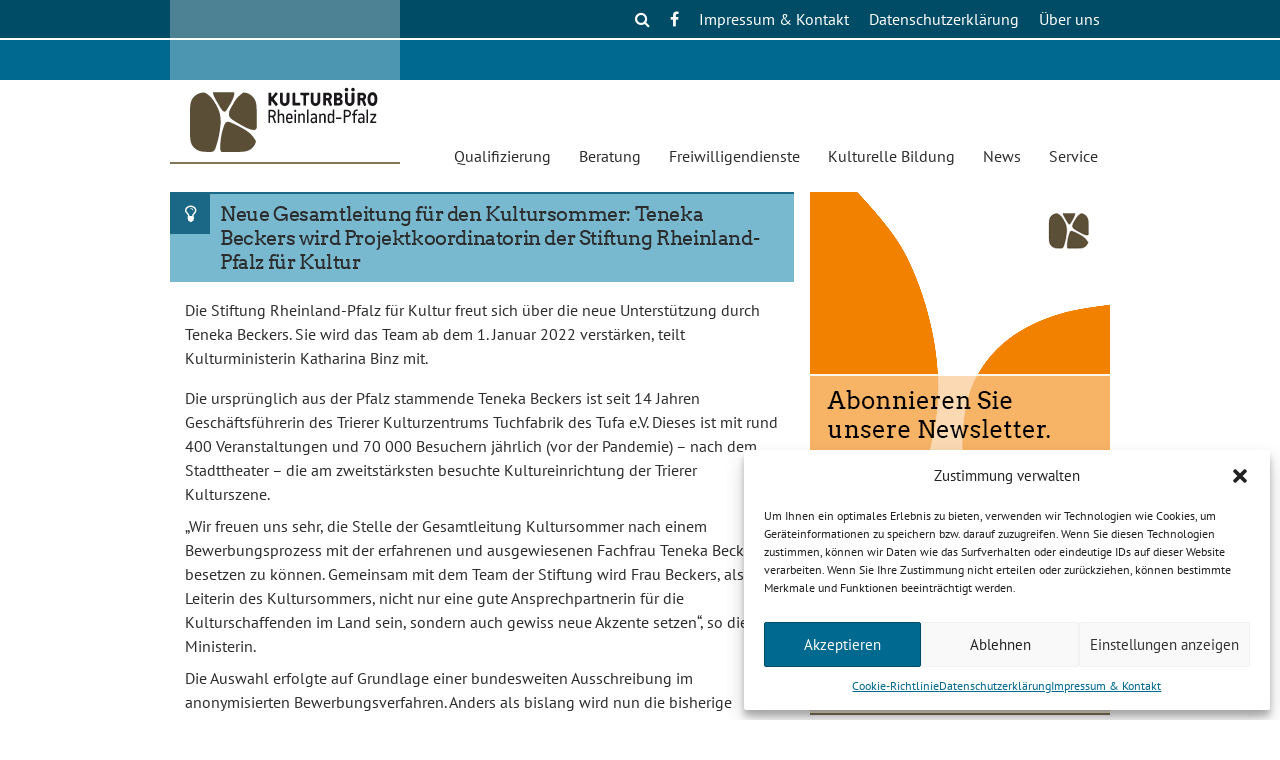

--- FILE ---
content_type: text/html; charset=UTF-8
request_url: https://kulturbuero-rlp.de/nr_beitrag/neue-gesamtleitung-fuer-den-kultursommer-teneka-beckers-wird-projektkoordinatorin-der-stiftung-rheinland-pfalz-fuer-kultur/
body_size: 14070
content:
<!doctype html>
<html lang="de" class="no-js">
<head>
<meta charset="UTF-8">
<meta name="viewport" content="width=device-width, initial-scale=1">


<link rel="apple-touch-icon" sizes="180x180" href="https://kulturbuero-rlp.de/wp-content/themes/kb2018/inc/images/favicons/apple-touch-icon.png">
<link rel="icon" type="image/png" sizes="32x32" href="https://kulturbuero-rlp.de/wp-content/themes/kb2018/inc/images/favicons/favicon-32x32.png">
<link rel="icon" type="image/png" sizes="16x16" href="https://kulturbuero-rlp.de/wp-content/themes/kb2018/inc/images/favicons/favicon-16x16.png">
<link rel="manifest" href="https://kulturbuero-rlp.de/wp-content/themes/kb2018/inc/images/favicons/manifest.json">
<link rel="mask-icon" href="https://kulturbuero-rlp.de/wp-content/themes/kb2018/inc/images/favicons/safari-pinned-tab.svg" color="#ffffff">
<link rel="shortcut icon" href="https://kulturbuero-rlp.de/wp-content/themes/kb2018/inc/images/favicons/favicon.ico">
<meta name="msapplication-config" content="https://kulturbuero-rlp.de/wp-content/themes/kb2018/inc/images/favicons/browserconfig.xml">
<meta name="theme-color" content="#ffffff">    

<title>Neue Gesamtleitung für den Kultursommer: Teneka Beckers wird Projektkoordinatorin der Stiftung Rheinland-Pfalz für Kultur &#8211; Kulturbüro Rheinland-Pfalz</title>
<meta name='robots' content='max-image-preview:large' />
	<style>img:is([sizes="auto" i], [sizes^="auto," i]) { contain-intrinsic-size: 3000px 1500px }</style>
	<link href='//hb.wpmucdn.com' rel='preconnect' />
<link rel="alternate" type="application/rss+xml" title="Kulturbüro Rheinland-Pfalz &raquo; Feed" href="https://kulturbuero-rlp.de/feed/" />
<link rel="alternate" type="application/rss+xml" title="Kulturbüro Rheinland-Pfalz &raquo; Kommentar-Feed" href="https://kulturbuero-rlp.de/comments/feed/" />
<link rel='stylesheet' id='wp-block-library-css' href='https://kulturbuero-rlp.de/wp-includes/css/dist/block-library/style.min.css?ver=6.7.4' type='text/css' media='all' />
<style id='classic-theme-styles-inline-css' type='text/css'>
/*! This file is auto-generated */
.wp-block-button__link{color:#fff;background-color:#32373c;border-radius:9999px;box-shadow:none;text-decoration:none;padding:calc(.667em + 2px) calc(1.333em + 2px);font-size:1.125em}.wp-block-file__button{background:#32373c;color:#fff;text-decoration:none}
</style>
<style id='global-styles-inline-css' type='text/css'>
:root{--wp--preset--aspect-ratio--square: 1;--wp--preset--aspect-ratio--4-3: 4/3;--wp--preset--aspect-ratio--3-4: 3/4;--wp--preset--aspect-ratio--3-2: 3/2;--wp--preset--aspect-ratio--2-3: 2/3;--wp--preset--aspect-ratio--16-9: 16/9;--wp--preset--aspect-ratio--9-16: 9/16;--wp--preset--color--black: #000000;--wp--preset--color--cyan-bluish-gray: #abb8c3;--wp--preset--color--white: #ffffff;--wp--preset--color--pale-pink: #f78da7;--wp--preset--color--vivid-red: #cf2e2e;--wp--preset--color--luminous-vivid-orange: #ff6900;--wp--preset--color--luminous-vivid-amber: #fcb900;--wp--preset--color--light-green-cyan: #7bdcb5;--wp--preset--color--vivid-green-cyan: #00d084;--wp--preset--color--pale-cyan-blue: #8ed1fc;--wp--preset--color--vivid-cyan-blue: #0693e3;--wp--preset--color--vivid-purple: #9b51e0;--wp--preset--gradient--vivid-cyan-blue-to-vivid-purple: linear-gradient(135deg,rgba(6,147,227,1) 0%,rgb(155,81,224) 100%);--wp--preset--gradient--light-green-cyan-to-vivid-green-cyan: linear-gradient(135deg,rgb(122,220,180) 0%,rgb(0,208,130) 100%);--wp--preset--gradient--luminous-vivid-amber-to-luminous-vivid-orange: linear-gradient(135deg,rgba(252,185,0,1) 0%,rgba(255,105,0,1) 100%);--wp--preset--gradient--luminous-vivid-orange-to-vivid-red: linear-gradient(135deg,rgba(255,105,0,1) 0%,rgb(207,46,46) 100%);--wp--preset--gradient--very-light-gray-to-cyan-bluish-gray: linear-gradient(135deg,rgb(238,238,238) 0%,rgb(169,184,195) 100%);--wp--preset--gradient--cool-to-warm-spectrum: linear-gradient(135deg,rgb(74,234,220) 0%,rgb(151,120,209) 20%,rgb(207,42,186) 40%,rgb(238,44,130) 60%,rgb(251,105,98) 80%,rgb(254,248,76) 100%);--wp--preset--gradient--blush-light-purple: linear-gradient(135deg,rgb(255,206,236) 0%,rgb(152,150,240) 100%);--wp--preset--gradient--blush-bordeaux: linear-gradient(135deg,rgb(254,205,165) 0%,rgb(254,45,45) 50%,rgb(107,0,62) 100%);--wp--preset--gradient--luminous-dusk: linear-gradient(135deg,rgb(255,203,112) 0%,rgb(199,81,192) 50%,rgb(65,88,208) 100%);--wp--preset--gradient--pale-ocean: linear-gradient(135deg,rgb(255,245,203) 0%,rgb(182,227,212) 50%,rgb(51,167,181) 100%);--wp--preset--gradient--electric-grass: linear-gradient(135deg,rgb(202,248,128) 0%,rgb(113,206,126) 100%);--wp--preset--gradient--midnight: linear-gradient(135deg,rgb(2,3,129) 0%,rgb(40,116,252) 100%);--wp--preset--font-size--small: 13px;--wp--preset--font-size--medium: 20px;--wp--preset--font-size--large: 36px;--wp--preset--font-size--x-large: 42px;--wp--preset--spacing--20: 0.44rem;--wp--preset--spacing--30: 0.67rem;--wp--preset--spacing--40: 1rem;--wp--preset--spacing--50: 1.5rem;--wp--preset--spacing--60: 2.25rem;--wp--preset--spacing--70: 3.38rem;--wp--preset--spacing--80: 5.06rem;--wp--preset--shadow--natural: 6px 6px 9px rgba(0, 0, 0, 0.2);--wp--preset--shadow--deep: 12px 12px 50px rgba(0, 0, 0, 0.4);--wp--preset--shadow--sharp: 6px 6px 0px rgba(0, 0, 0, 0.2);--wp--preset--shadow--outlined: 6px 6px 0px -3px rgba(255, 255, 255, 1), 6px 6px rgba(0, 0, 0, 1);--wp--preset--shadow--crisp: 6px 6px 0px rgba(0, 0, 0, 1);}:where(.is-layout-flex){gap: 0.5em;}:where(.is-layout-grid){gap: 0.5em;}body .is-layout-flex{display: flex;}.is-layout-flex{flex-wrap: wrap;align-items: center;}.is-layout-flex > :is(*, div){margin: 0;}body .is-layout-grid{display: grid;}.is-layout-grid > :is(*, div){margin: 0;}:where(.wp-block-columns.is-layout-flex){gap: 2em;}:where(.wp-block-columns.is-layout-grid){gap: 2em;}:where(.wp-block-post-template.is-layout-flex){gap: 1.25em;}:where(.wp-block-post-template.is-layout-grid){gap: 1.25em;}.has-black-color{color: var(--wp--preset--color--black) !important;}.has-cyan-bluish-gray-color{color: var(--wp--preset--color--cyan-bluish-gray) !important;}.has-white-color{color: var(--wp--preset--color--white) !important;}.has-pale-pink-color{color: var(--wp--preset--color--pale-pink) !important;}.has-vivid-red-color{color: var(--wp--preset--color--vivid-red) !important;}.has-luminous-vivid-orange-color{color: var(--wp--preset--color--luminous-vivid-orange) !important;}.has-luminous-vivid-amber-color{color: var(--wp--preset--color--luminous-vivid-amber) !important;}.has-light-green-cyan-color{color: var(--wp--preset--color--light-green-cyan) !important;}.has-vivid-green-cyan-color{color: var(--wp--preset--color--vivid-green-cyan) !important;}.has-pale-cyan-blue-color{color: var(--wp--preset--color--pale-cyan-blue) !important;}.has-vivid-cyan-blue-color{color: var(--wp--preset--color--vivid-cyan-blue) !important;}.has-vivid-purple-color{color: var(--wp--preset--color--vivid-purple) !important;}.has-black-background-color{background-color: var(--wp--preset--color--black) !important;}.has-cyan-bluish-gray-background-color{background-color: var(--wp--preset--color--cyan-bluish-gray) !important;}.has-white-background-color{background-color: var(--wp--preset--color--white) !important;}.has-pale-pink-background-color{background-color: var(--wp--preset--color--pale-pink) !important;}.has-vivid-red-background-color{background-color: var(--wp--preset--color--vivid-red) !important;}.has-luminous-vivid-orange-background-color{background-color: var(--wp--preset--color--luminous-vivid-orange) !important;}.has-luminous-vivid-amber-background-color{background-color: var(--wp--preset--color--luminous-vivid-amber) !important;}.has-light-green-cyan-background-color{background-color: var(--wp--preset--color--light-green-cyan) !important;}.has-vivid-green-cyan-background-color{background-color: var(--wp--preset--color--vivid-green-cyan) !important;}.has-pale-cyan-blue-background-color{background-color: var(--wp--preset--color--pale-cyan-blue) !important;}.has-vivid-cyan-blue-background-color{background-color: var(--wp--preset--color--vivid-cyan-blue) !important;}.has-vivid-purple-background-color{background-color: var(--wp--preset--color--vivid-purple) !important;}.has-black-border-color{border-color: var(--wp--preset--color--black) !important;}.has-cyan-bluish-gray-border-color{border-color: var(--wp--preset--color--cyan-bluish-gray) !important;}.has-white-border-color{border-color: var(--wp--preset--color--white) !important;}.has-pale-pink-border-color{border-color: var(--wp--preset--color--pale-pink) !important;}.has-vivid-red-border-color{border-color: var(--wp--preset--color--vivid-red) !important;}.has-luminous-vivid-orange-border-color{border-color: var(--wp--preset--color--luminous-vivid-orange) !important;}.has-luminous-vivid-amber-border-color{border-color: var(--wp--preset--color--luminous-vivid-amber) !important;}.has-light-green-cyan-border-color{border-color: var(--wp--preset--color--light-green-cyan) !important;}.has-vivid-green-cyan-border-color{border-color: var(--wp--preset--color--vivid-green-cyan) !important;}.has-pale-cyan-blue-border-color{border-color: var(--wp--preset--color--pale-cyan-blue) !important;}.has-vivid-cyan-blue-border-color{border-color: var(--wp--preset--color--vivid-cyan-blue) !important;}.has-vivid-purple-border-color{border-color: var(--wp--preset--color--vivid-purple) !important;}.has-vivid-cyan-blue-to-vivid-purple-gradient-background{background: var(--wp--preset--gradient--vivid-cyan-blue-to-vivid-purple) !important;}.has-light-green-cyan-to-vivid-green-cyan-gradient-background{background: var(--wp--preset--gradient--light-green-cyan-to-vivid-green-cyan) !important;}.has-luminous-vivid-amber-to-luminous-vivid-orange-gradient-background{background: var(--wp--preset--gradient--luminous-vivid-amber-to-luminous-vivid-orange) !important;}.has-luminous-vivid-orange-to-vivid-red-gradient-background{background: var(--wp--preset--gradient--luminous-vivid-orange-to-vivid-red) !important;}.has-very-light-gray-to-cyan-bluish-gray-gradient-background{background: var(--wp--preset--gradient--very-light-gray-to-cyan-bluish-gray) !important;}.has-cool-to-warm-spectrum-gradient-background{background: var(--wp--preset--gradient--cool-to-warm-spectrum) !important;}.has-blush-light-purple-gradient-background{background: var(--wp--preset--gradient--blush-light-purple) !important;}.has-blush-bordeaux-gradient-background{background: var(--wp--preset--gradient--blush-bordeaux) !important;}.has-luminous-dusk-gradient-background{background: var(--wp--preset--gradient--luminous-dusk) !important;}.has-pale-ocean-gradient-background{background: var(--wp--preset--gradient--pale-ocean) !important;}.has-electric-grass-gradient-background{background: var(--wp--preset--gradient--electric-grass) !important;}.has-midnight-gradient-background{background: var(--wp--preset--gradient--midnight) !important;}.has-small-font-size{font-size: var(--wp--preset--font-size--small) !important;}.has-medium-font-size{font-size: var(--wp--preset--font-size--medium) !important;}.has-large-font-size{font-size: var(--wp--preset--font-size--large) !important;}.has-x-large-font-size{font-size: var(--wp--preset--font-size--x-large) !important;}
:where(.wp-block-post-template.is-layout-flex){gap: 1.25em;}:where(.wp-block-post-template.is-layout-grid){gap: 1.25em;}
:where(.wp-block-columns.is-layout-flex){gap: 2em;}:where(.wp-block-columns.is-layout-grid){gap: 2em;}
:root :where(.wp-block-pullquote){font-size: 1.5em;line-height: 1.6;}
</style>
<link rel='stylesheet' id='contact-form-7-css' href='https://kulturbuero-rlp.de/wp-content/plugins/contact-form-7/includes/css/styles.css?ver=6.0.5' type='text/css' media='all' />
<link rel='stylesheet' id='cmplz-general-css' href='https://kulturbuero-rlp.de/wp-content/plugins/complianz-gdpr/assets/css/cookieblocker.min.css?ver=1741914164' type='text/css' media='all' />
<link rel='stylesheet' id='font-awesome-css' href='https://kulturbuero-rlp.de/wp-content/themes/kb2018/inc/fonts/font-awesome/css/font-awesome.min.css?ver=4.7.0' type='text/css' media='all' />
<link rel='stylesheet' id='kb2018-style-css' href='https://kulturbuero-rlp.de/wp-content/themes/kb2018/style.css?ver=250314-22205' type='text/css' media='all' />
<link rel='stylesheet' id='swiper-style-css' href='https://kulturbuero-rlp.de/wp-content/themes/kb2018/js/swiper.min.css?ver=250314-15640' type='text/css' media='all' />
<script type="text/javascript" src="https://kulturbuero-rlp.de/wp-includes/js/jquery/jquery.min.js?ver=3.7.1" id="jquery-core-js"></script>
<script type="text/javascript" src="https://kulturbuero-rlp.de/wp-includes/js/jquery/jquery-migrate.min.js?ver=3.4.1" id="jquery-migrate-js"></script>
<script type="text/javascript" src="https://kulturbuero-rlp.de/wp-content/themes/kb2018/js/modernizr-custom.js?ver=250314-15640" id="modenrnizr-js"></script>
<script type="text/javascript" id="kb2018-main-js-extra">
/* <![CDATA[ */
var kb2018Main = {"homeUrl":"https:\/\/kulturbuero-rlp.de\/"};
/* ]]> */
</script>
<script type="text/javascript" src="https://kulturbuero-rlp.de/wp-content/themes/kb2018/js/kb2018-main.js?ver=250314-15640" id="kb2018-main-js"></script>
<script type="text/javascript" id="kb2018_euroservice_ajax_handler-js-extra">
/* <![CDATA[ */
var params = {"ajaxurl":"https:\/\/kulturbuero-rlp.de\/kb-admin\/admin-ajax.php"};
/* ]]> */
</script>
<script type="text/javascript" src="https://kulturbuero-rlp.de/wp-content/themes/kb2018/js/kb2018_euroservice_ajax_handler.js?ver=250314-15640" id="kb2018_euroservice_ajax_handler-js"></script>
<link rel="canonical" href="https://kulturbuero-rlp.de/nr_beitrag/neue-gesamtleitung-fuer-den-kultursommer-teneka-beckers-wird-projektkoordinatorin-der-stiftung-rheinland-pfalz-fuer-kultur/" />

<link rel="alternate" title="oEmbed (JSON)" type="application/json+oembed" href="https://kulturbuero-rlp.de/wp-json/oembed/1.0/embed?url=https%3A%2F%2Fkulturbuero-rlp.de%2Fnr_beitrag%2Fneue-gesamtleitung-fuer-den-kultursommer-teneka-beckers-wird-projektkoordinatorin-der-stiftung-rheinland-pfalz-fuer-kultur%2F" />
<link rel="alternate" title="oEmbed (XML)" type="text/xml+oembed" href="https://kulturbuero-rlp.de/wp-json/oembed/1.0/embed?url=https%3A%2F%2Fkulturbuero-rlp.de%2Fnr_beitrag%2Fneue-gesamtleitung-fuer-den-kultursommer-teneka-beckers-wird-projektkoordinatorin-der-stiftung-rheinland-pfalz-fuer-kultur%2F&#038;format=xml" />
			<style>.cmplz-hidden {
					display: none !important;
				}</style>
</head>

<body data-cmplz=1 class="nr_beitrag-template-default single single-nr_beitrag postid-25926">
<div id="page" class="site">
	<a class="skip-link screen-reader-text" href="#content">Skip to content</a>

	<header id="masthead" class="site-header
		">

		<div class="top-line"></div>
		<div class="cart-line"></div>

		<div class="inner-header">

			<nav id="functions-navigation" class="top-navigation">
			<button class="menu-toggle" aria-controls="secodary-menu" aria-expanded="false">Functions Menu</button>
			<div class="menu-funktionsmenue-top-container"><ul id="functions-menu" class="menu"><li id="menu-item-24467" class="no_link menu-item menu-item-type-custom menu-item-object-custom menu-item-has-children menu-item-24467"><a>Über uns</a>
<ul class="sub-menu">
	<li id="menu-item-24468" class="menu-item menu-item-type-post_type menu-item-object-page menu-item-24468"><a href="https://kulturbuero-rlp.de/ueber-uns/ueber-uns-2/">Leitbild</a></li>
	<li id="menu-item-26732" class="menu-item menu-item-type-post_type menu-item-object-page menu-item-26732"><a href="https://kulturbuero-rlp.de/ueber-uns/team/">Team</a></li>
	<li id="menu-item-24469" class="menu-item menu-item-type-post_type menu-item-object-page menu-item-24469"><a href="https://kulturbuero-rlp.de/ueber-uns/soziokultur-2/">Soziokultur &#038; Kulturelle Bildung RLP e. V.</a></li>
	<li id="menu-item-24569" class="menu-item menu-item-type-post_type menu-item-object-page menu-item-24569"><a href="https://kulturbuero-rlp.de/ueber-uns/die-vielen/">Die VIELEN</a></li>
	<li id="menu-item-26934" class="menu-item menu-item-type-post_type menu-item-object-page menu-item-26934"><a href="https://kulturbuero-rlp.de/ueber-uns/culture4climate/">Culture4Climate</a></li>
</ul>
</li>
<li id="menu-item-17023" class="menu-item menu-item-type-post_type menu-item-object-page menu-item-privacy-policy menu-item-17023"><a rel="privacy-policy" href="https://kulturbuero-rlp.de/datenschutz/">Datenschutzerklärung</a></li>
<li id="menu-item-17024" class="menu-item menu-item-type-post_type menu-item-object-page menu-item-has-children menu-item-17024"><a href="https://kulturbuero-rlp.de/kontakt/">Impressum &#038; Kontakt</a>
<ul class="sub-menu">
	<li id="menu-item-27410" class="menu-item menu-item-type-post_type menu-item-object-page menu-item-27410"><a href="https://kulturbuero-rlp.de/dsa-ddg-meldeformular/">DSA/DDG Meldeformular</a></li>
</ul>
</li>
<li class="fb_icon social_icon">
                <a href="https://www.facebook.com/KulturbueroRLP/"><i class="fa fa-facebook-f"></i></a>
            </li>
            <li id="search_input" class="social_icon no_s_toggle">
                <a class="noshow" id="close_search_icon" href="javascript:void(0)"><i class="fa fa-close"></i></a>
                <a class="show" id="search_icon" href="javascript:void(0)"><i class="fa fa-search"></i></a>
                <form class="no_show" method="get" id="searchform" action="https://kulturbuero-rlp.de/">
                    <div>
                        <input type="text" 
                        value="Suche" 
                        name="s" 
                        id="s" 
                        onblur="if (this.value == '')  {
                            this.value = 'Suche';
                        }" 
                        onfocus="if (this.value == 'Suche')  {
                            this.value = '';
                        }"  />
                    </div>
                </form>
            </li></ul></div>			</nav><!-- #site-navigation -->

				<div class="site-branding">
									<p class="site-title"><a href="https://kulturbuero-rlp.de/" rel="home">Kulturbüro Rheinland-Pfalz</a></p>
					
				</div>
			<!-- .site-branding -->

			<nav id="site-navigation" class="main-navigation">

				<i id="site-menu-button" class="fa fa-bars menu-toggle" aria-hidden="true" aria-controls="primary-menu" aria-expanded="false"></i>

								<div class="menu-hauptmenue-container"><ul id="primary-menu" class="menu"><li id="mobile_search_input" class="search_input menu-item mobile_only"">
				<form class="" method="get" id="mobile_searchform" action="https://kulturbuero-rlp.de/">
					<div>
						<i class="fa fa-search"></i>
						<input 
							type="text" 
							value="Suche" 
							name="s" 
							id="s" 
							onblur="if (this.value == '')  {
								this.value = 'Suche';
							}" 
							onfocus="if (this.value == 'Suche')  {
								this.value = '';
							}"  />
					</div>
				</form>
			</li><li id="menu-item-18622" class="no_link menu-item menu-item-type-custom menu-item-object-custom menu-item-has-children menu-item-18622"><a>Qualifizierung</a>
<ul class="sub-menu">
	<li id="menu-item-18585" class="menu-item menu-item-type-post_type menu-item-object-page menu-item-18585"><a href="https://kulturbuero-rlp.de/qualifizierung/kultur-management/">Kultur &#038; Management</a></li>
	<li id="menu-item-17007" class="menu-item menu-item-type-post_type menu-item-object-page menu-item-17007"><a href="https://kulturbuero-rlp.de/qualifizierung/kunst-mentoring/">Kunst-Mentoring</a></li>
	<li id="menu-item-17014" class="menu-item menu-item-type-post_type menu-item-object-page menu-item-17014"><a href="https://kulturbuero-rlp.de/qualifizierung/kompetenznachweis-kultur/">Kompetenznachweis Kultur</a></li>
</ul>
</li>
<li id="menu-item-24462" class="menu-item menu-item-type-custom menu-item-object-custom menu-item-has-children menu-item-24462"><a href="#">Beratung</a>
<ul class="sub-menu">
	<li id="menu-item-19413" class="menu-item menu-item-type-post_type menu-item-object-page menu-item-19413"><a href="https://kulturbuero-rlp.de/beratung/kulturberatung/">Kulturberatung</a></li>
	<li id="menu-item-18871" class="menu-item menu-item-type-post_type menu-item-object-page menu-item-18871"><a href="https://kulturbuero-rlp.de/beratung/beratung-kultur-macht-stark/">Beratung „Kultur macht stark“</a></li>
	<li id="menu-item-24465" class="menu-item menu-item-type-post_type menu-item-object-page menu-item-24465"><a href="https://kulturbuero-rlp.de/beratung/skubi-mobil/">Servicestelle digital</a></li>
</ul>
</li>
<li id="menu-item-18623" class="no_link menu-item menu-item-type-custom menu-item-object-custom menu-item-has-children menu-item-18623"><a>Freiwilligendienste</a>
<ul class="sub-menu">
	<li id="menu-item-16921" class="menu-item menu-item-type-post_type menu-item-object-page menu-item-16921"><a href="https://kulturbuero-rlp.de/freiwilligendienste/fsj-kultur/">FSJ Kultur</a></li>
	<li id="menu-item-16922" class="menu-item menu-item-type-post_type menu-item-object-page menu-item-16922"><a href="https://kulturbuero-rlp.de/freiwilligendienste/willkommen-beim-fsj-ganztagsschule/">FSJ Ganztagsschule</a></li>
	<li id="menu-item-16923" class="menu-item menu-item-type-post_type menu-item-object-page menu-item-16923"><a href="https://kulturbuero-rlp.de/freiwilligendienste/fsj-politik/">FSJ Politik</a></li>
	<li id="menu-item-16924" class="menu-item menu-item-type-post_type menu-item-object-page menu-item-16924"><a href="https://kulturbuero-rlp.de/freiwilligendienste/dffd-kultur/">Dt.-Frz. Freiwilligendienst Kultur</a></li>
	<li id="menu-item-16925" class="menu-item menu-item-type-post_type menu-item-object-page menu-item-16925"><a href="https://kulturbuero-rlp.de/freiwilligendienste/netzwaerts/">netzwärts</a></li>
</ul>
</li>
<li id="menu-item-18624" class="no_link menu-item menu-item-type-custom menu-item-object-custom menu-item-has-children menu-item-18624"><a>Kulturelle Bildung</a>
<ul class="sub-menu">
	<li id="menu-item-16927" class="menu-item menu-item-type-post_type menu-item-object-page menu-item-16927"><a href="https://kulturbuero-rlp.de/kulturelle-bildung/jugendkunstschulen/">Jugendkunstschulen</a></li>
	<li id="menu-item-24466" class="menu-item menu-item-type-post_type menu-item-object-page menu-item-24466"><a href="https://kulturbuero-rlp.de/kulturelle-bildung/servicestelle-kulturelle-bildung/">Servicestelle Kulturelle Bildung</a></li>
	<li id="menu-item-17011" class="menu-item menu-item-type-post_type menu-item-object-page menu-item-17011"><a href="https://kulturbuero-rlp.de/kulturelle-bildung/generation-k/">Generation K</a></li>
</ul>
</li>
<li id="menu-item-18625" class="no_link menu-item menu-item-type-custom menu-item-object-custom menu-item-has-children menu-item-18625"><a>News</a>
<ul class="sub-menu">
	<li id="menu-item-18628" class="menu-item menu-item-type-post_type menu-item-object-page menu-item-18628"><a href="https://kulturbuero-rlp.de/news/aktuelle-nachrichten/">Aktuelle Nachrichten</a></li>
	<li id="menu-item-18629" class="menu-item menu-item-type-post_type menu-item-object-page menu-item-18629"><a href="https://kulturbuero-rlp.de/news/termine/">Termine</a></li>
	<li id="menu-item-18709" class="menu-item menu-item-type-post_type menu-item-object-page menu-item-18709"><a href="https://kulturbuero-rlp.de/news/newsletter/">Newsletter Freie Szene</a></li>
	<li id="menu-item-27799" class="menu-item menu-item-type-post_type menu-item-object-page menu-item-27799"><a href="https://kulturbuero-rlp.de/news/newsletter-abo/">Newsletter-Abo</a></li>
</ul>
</li>
<li id="menu-item-18626" class="no_link menu-item menu-item-type-custom menu-item-object-custom menu-item-has-children menu-item-18626"><a>Service</a>
<ul class="sub-menu">
	<li id="menu-item-18643" class="menu-item menu-item-type-post_type menu-item-object-page menu-item-18643"><a href="https://kulturbuero-rlp.de/service/ausschreibungen-wettbewerbe-foerderung/">Ausschreibungen, Wettbewerbe &#038; Förderung</a></li>
	<li id="menu-item-16938" class="menu-item menu-item-type-post_type menu-item-object-page menu-item-16938"><a href="https://kulturbuero-rlp.de/service/publikationen/">Publikationen</a></li>
	<li id="menu-item-16940" class="menu-item menu-item-type-post_type menu-item-object-page menu-item-16940"><a href="https://kulturbuero-rlp.de/service/offentliche-ausschreibungen/">Öffentliche Ausschreibungen</a></li>
	<li id="menu-item-16931" class="third menu-item menu-item-type-post_type menu-item-object-page menu-item-16931"><a href="https://kulturbuero-rlp.de/service/bisherige-projekte/">Bisherige Projekte</a></li>
</ul>
</li>
<li id="menu-item-18627" class="no_link mobile_only menu-item menu-item-type-custom menu-item-object-custom menu-item-has-children menu-item-18627"><a>Über uns</a>
<ul class="sub-menu">
	<li id="menu-item-16930" class="mobile_only menu-item menu-item-type-post_type menu-item-object-page menu-item-16930"><a href="https://kulturbuero-rlp.de/ueber-uns/ueber-uns-2/">Leitbild</a></li>
	<li id="menu-item-26730" class="menu-item menu-item-type-post_type menu-item-object-page menu-item-26730"><a href="https://kulturbuero-rlp.de/ueber-uns/team/">Team</a></li>
	<li id="menu-item-16929" class="mobile_only menu-item menu-item-type-post_type menu-item-object-page menu-item-16929"><a href="https://kulturbuero-rlp.de/ueber-uns/soziokultur-2/">Soziokultur &#038; Kulturelle Bildung RLP e. V.</a></li>
	<li id="menu-item-24567" class="menu-item menu-item-type-post_type menu-item-object-page menu-item-24567"><a href="https://kulturbuero-rlp.de/ueber-uns/die-vielen/">Die VIELEN</a></li>
</ul>
</li>
</ul></div>
			</nav><!-- #site-navigation -->
		</div><!-- .inner-header -->
	</header><!-- #masthead -->

	<div id="content-wrapper" class="site-content-wrapper">

		<div class="no-js warning"><h2>Javascript ist deaktiviert</h2><div>Ihr Browser unterstützt aktuell kein Javascript. Da diese Seite die Verwendung von Javascript erwartet, müssen Sie mit Beinträchtigungen rechnen, wenn Javascript nicht aktiviert ist.</div></div>

		
		<div id="site-content" class="site-content">

	<div id="primary" class="content-area">
		<main id="main" class="site-main">

		
<article id="post-25926" class="post-25926 nr_beitrag type-nr_beitrag status-publish hentry">
	<header class="entry-header">
		<h1 class="entry-title"><span class="title-text">Neue Gesamtleitung für den Kultursommer: Teneka Beckers wird Projektkoordinatorin der Stiftung Rheinland-Pfalz für Kultur</span></h1>	</header><!-- .entry-header -->

	
	<div class="entry-content">

		<p class="T-Links">Die Stiftung Rheinland-Pfalz für Kultur freut sich über die neue Unterstützung durch Teneka Beckers. Sie wird das Team ab dem 1. Januar 2022 verstärken, teilt Kulturministerin Katharina Binz mit.</p>
<p class="T-Links">Die ursprünglich aus der Pfalz stammende Teneka Beckers ist seit 14 Jahren Geschäftsführerin des Trierer Kulturzentrums Tuchfabrik des Tufa e.V. Dieses ist mit rund 400 Veranstaltungen und 70 000 Besuchern jährlich (vor der Pandemie) – nach dem Stadttheater – die am zweitstärksten besuchte Kultureinrichtung der Trierer Kulturszene.</p>
<p class="T-Links">„Wir freuen uns sehr, die Stelle der Gesamtleitung Kultursommer nach einem Bewerbungsprozess mit der erfahrenen und ausgewiesenen Fachfrau Teneka Beckers besetzen zu können. Gemeinsam mit dem Team der Stiftung wird Frau Beckers, als Leiterin des Kultursommers, nicht nur eine gute Ansprechpartnerin für die Kulturschaffenden im Land sein, sondern auch gewiss neue Akzente setzen“, so die Ministerin.</p>
<p class="T-Links">Die Auswahl erfolgte auf Grundlage einer bundesweiten Ausschreibung im anonymisierten Bewerbungsverfahren. Anders als bislang wird nun die bisherige zweite Geschäftsführung in der Kulturstiftung durch diese wichtige Gesamtleitungs- und Koordinationsstelle ersetzt.</p>
<p class="T-Links">27 Jahre lang hatte Prof. Dr. Jürgen Hardeck diese Stelle inne, der zugleich auch Geschäftsführer des Kultursommers sowie Mitarbeiter in der Kulturabteilung des Kulturministeriums war und dort ab 2016 einer von zwei stellvertretenden Abteilungsleitern wurde.</p>
<p class="T-Links">„Der Kultursommer – als wichtigstes Förderinstrument der Freien Szene von Rheinland-Pfalz – wird bei Teneka Beckers, die ich seit vielen Jahren kenne und schätze, in guten Händen sein“, so Hardeck.</p>
<p class="T-Links">„Mit Frau Beckers haben wir die perfekte Ergänzung für unser Team gefunden. Ich freue mich auf eine vertrauensvolle Zusammenarbeit und innovative sowie kreative Impulse für die bevorstehenden Aufgaben sowie unseren gemeinsamen Weg in die Zukunft als zuverlässige Partner für die Künstler*innen und Kulturschaffenden von Rheinland-Pfalz. Der Kultursommer ist der größte Schwerpunkt der Stiftungsarbeit und daher eine besonders verantwortungsvolle und wichtige Aufgabe“, ergänzt Dr. Katharina Popanda, Geschäftsführerin der Stiftung Rheinland-Pfalz für Kultur.</p>
<p class="T-Links">„Als ich den Kultursommer vor etwa 20 Jahren als junge Kulturveranstalterin in der Eifel kennengelernt habe, hat er mich sofort überzeugt. Nicht nur, aber gerade im ländlichen Raum, eröffnet er den Kulturschaffenden Möglichkeiten und ermutigt die Akteure Neues zu wagen. Von daher ist es mir eine besondere Ehre, an der Weiterentwicklung dieses so wichtigen Förderinstruments der freien Szene in Rheinland-Pfalz mitwirken zu dürfen,“ so Teneka Beckers. “Ich freue mich auf diese neue Herausforderung!“</p>
<p class="T-Links"><u>Hintergrund</u></p>
<p class="T-Links">Die Stiftung Rheinland-Pfalz für Kultur wurde 1991 vom Land Rheinland-Pfalz zur Förderung von Kunst und Kultur gegründet. Sie fördert besondere Kulturprojekte und ist seit 2013 Trägerin des Kultursommers Rheinland-Pfalz, der bis dahin als eigenständiger Verein organisiert war. Darüber hinaus unterhält sie ein Künstlerhaus in der Südpfalz und vergibt Stipendien an Schriftsteller*innen sowie bildende Künstler*innen.</p>
<p class="T-Links">Weiterführende Informationen zur Stiftung Rheinland-Pfalz für Kultur und zum Kultursommer Rheinland-Pfalz gibt es unter <a href="http://www.kulturstiftung-rlp.de">www.kulturstiftung-rlp.de</a> und <a href="http://www.kultursommer.de"> www.kultursommer.de</a>.</p>
<p class="T-Links"><u>Zur Person</u></p>
<p class="T-Links">Während des Studiums der Kunstgeschichte und der Germanistik in Köln, hospitierte Frau Beckers an den Theatern in Düsseldorf und Köln, wo sie später als Regieassistentin tätig war. In Köln war Frau Beckers am Betrieb eines kleinen freien Theaters beteiligt. Später erwarb Frau Beckers einen Abschluss in Kultur- und Medienmanagement in Berlin. Sie und ihre Familie wählten danach Burg Dudeldorf in der Eifel als neue Heimat, auch um dort Kultur anzubieten, was u.a. mit Ausstellungen von Aquarellen des Trierer Ramboux-Preisträgers Peter Krisam, Konzerten und Kindertheater gelang. Seit 2007 leitet sie die Trierer Tufa. Im Kultursommer Rheinland-Pfalz hat sie u.a. Projekte wie das alle zwei Jahre stattfindende Kindertheaterfestival „SommerHeckMeck“ verwirklicht.</p>
	</div><!-- .entry-content -->

	
	<footer class="entry-footer"></footer><!-- .entry-footer -->
</article><!-- #post-25926 -->

		</main><!-- #main -->
	</div><!-- #primary -->


<aside id="secondary" class="widget-area">

	<div class="dynamic-widgets">

		<section id="media_image-2" class="widget-odd widget-first widget-1 widget widget_media_image"><a href="https://kulturbuero-rlp.de/news/newsletter-abo/"><img width="300" height="300" src="https://kulturbuero-rlp.de/wp-content/uploads/2025/03/banner_newsletter_abo_quadrat.png" class="image wp-image-27796  attachment-full size-full" alt="" style="max-width: 100%; height: auto;" decoding="async" loading="lazy" srcset="https://kulturbuero-rlp.de/wp-content/uploads/2025/03/banner_newsletter_abo_quadrat.png 300w, https://kulturbuero-rlp.de/wp-content/uploads/2025/03/banner_newsletter_abo_quadrat-150x150.png 150w" sizes="auto, (max-width: 300px) 100vw, 300px" /></a></div><!-- widget-body --></section><section id="rss-2" class="widget-odd widget-3 accent_2 stift widget widget_rss"><h2 class="widget-title"><a class="rsswidget rss-widget-feed" href="http://blog.kulturbuero-rlp.de/feed/rss2"><img class="rss-widget-icon" style="border:0" width="14" height="14" src="https://kulturbuero-rlp.de/wp-includes/images/rss.png" alt="RSS" loading="lazy" /></a> <a class="rsswidget rss-widget-title" href="https://blog.kulturbuero-rlp.de/">Kulturbüro-Blog</a><span class="widget-toggle"></span></h2><div class="widget-body"><ul><li><a class='rsswidget' href='https://blog.kulturbuero-rlp.de/wir-stellen-das-fsj-vor/'>Wie man vom FSJ im Kulturbüro Rheinland-Pfalzt erfährt</a></li><li><a class='rsswidget' href='https://blog.kulturbuero-rlp.de/das-kulturbuero-rheinland-pfalz-trauert-um-seinen-langjaehrigen-referenten-prof-dr-armin-klein/'>Das Kulturbüro Rheinland-Pfalz trauert um seinen langjährigen Referenten Prof. Dr. Armin Klein</a></li><li><a class='rsswidget' href='https://blog.kulturbuero-rlp.de/der-jugendkunstschultag-2023-im-rueckblick/'>Der Jugendkunstschultag 2023 im Rückblick</a></li></ul></div><!-- widget-body --></section><section id="lokale-termine-2" class="widget-even widget-last widget-4 basis orange kalender widget kb2018_local-termine-widget"><h2 class="widget-title">Termine<span class="widget-toggle"></span></h2><div class="widget-body"><ul><li><div class="termin_head"><span class="termin_date">26. &ndash; 28.01.2026</span> &middot; <span class="termin_ort">Freiburg</span></div><div class="termin_body"><a class="termin_link" target="_blank" href="https://www.kulturboerse-freiburg.de/de/">Internationale Kulturbörse Freiburg</a></div></li><li><div class="termin_head"><span class="termin_date">12.02.2026</span> &middot; <span class="termin_ort">Online</span></div><div class="termin_body"><a class="termin_link" target="_blank" href="https://kulturseminare.de/seminars/117">Seminar &#8220;Rechnungsstellung und E-Rechnung&#8221;</a></div></li><li><div class="termin_head"><span class="termin_date">17.02.2026</span> &middot; <span class="termin_ort">Online</span></div><div class="termin_body"><a class="termin_link" target="_blank" href="https://kulturseminare.de/seminars/118">Seminar&#8221; Systematische Einführung in das Zuwendungsrecht&#8221;</a></div></li><li><div class="termin_head"><span class="termin_date">18.02.2026</span> &middot; <span class="termin_ort">Online</span></div><div class="termin_body"><a class="termin_link" target="_blank" href="https://kulturseminare.de/seminars/119">Seminar &#8220;Künstliche Intelligenz in Kunst und Kultur&#8221;</a></div></li><li><a class="termin_link" href="https://kulturbuero-rlp.de/news/termine/">weitere Termine</a></li></ul></div><!-- widget-body --></section>
	</div>

</aside><!-- #secondary -->

	</div><!-- #content -->
	</div><!-- #content-wrapper -->

	<footer id="colophon" class="site-footer">

		<div class="footer-cart-line"></div>

		<div class="footer-bottom-line">

			<div class="footer-content-wrapper">

				<div class="footer-info">
					
<aside id="footer-widget" class="widget-area">

	<div class="dynamic-widgets">

		<section id="text-6" class="widget-odd widget-last widget-first widget-1 footer no-bg widget widget_text">			<div class="textwidget"><p>Kulturbüro Rheinland-Pfalz  ·  C.-S.-Schmidt-Str. 9 ·  56112 Lahnstein<br />
info[at]kulturbuero-rlp.de  · Tel. 0 26 21 / 6 23 15-0</p>
<div style="padding-top: 1em;"><a href="https://kulturbuero-rlp.de/kontakt/">Impressum</a>  ·  <a href="https://kulturbuero-rlp.de/datenschutz/">Datenschutzerklärung</a></div>
</div>
		<!-- widget-body --></section>
	</div>

</aside>
				</div>

				<div class="footer-logos">
					
<aside id="footer-right-widget" class="widget-area">

	<div class="dynamic-widgets">

		<section id="widget_sp_image-2" class="widget-odd widget-last widget-first widget-1 footer footer-logo-rechts widget widget_sp_image"><div class="widget-title">gefördert von</div><a href="https://mffki.rlp.de" target="_blank" class="widget_sp_image-image-link" title="Ministerium für Familie, Fauen, Kultur und Integration Rheinland-Pfalz"><img width="150" height="84" alt="Logo Ministerium für Familie, Fauen, Kultur und Integration Rheinland-Pfalz" class="attachment-medium" style="max-width: 100%;" src="https://kulturbuero-rlp.de/wp-content/uploads/2021/05/logo_rlp_mffki.png" /></a><!-- widget-body --></section>
	</div>

</aside>
				</div>
			</div>		
		</div>

	</footer><!-- #colophon -->
</div><!-- #page -->


<!-- Consent Management powered by Complianz | GDPR/CCPA Cookie Consent https://wordpress.org/plugins/complianz-gdpr -->
<div id="cmplz-cookiebanner-container"><div class="cmplz-cookiebanner cmplz-hidden banner-1 banner-a optin cmplz-bottom-right cmplz-categories-type-view-preferences" aria-modal="true" data-nosnippet="true" role="dialog" aria-live="polite" aria-labelledby="cmplz-header-1-optin" aria-describedby="cmplz-message-1-optin">
	<div class="cmplz-header">
		<div class="cmplz-logo"></div>
		<div class="cmplz-title" id="cmplz-header-1-optin">Zustimmung verwalten</div>
		<div class="cmplz-close" tabindex="0" role="button" aria-label="Dialog schließen">
			<svg aria-hidden="true" focusable="false" data-prefix="fas" data-icon="times" class="svg-inline--fa fa-times fa-w-11" role="img" xmlns="http://www.w3.org/2000/svg" viewBox="0 0 352 512"><path fill="currentColor" d="M242.72 256l100.07-100.07c12.28-12.28 12.28-32.19 0-44.48l-22.24-22.24c-12.28-12.28-32.19-12.28-44.48 0L176 189.28 75.93 89.21c-12.28-12.28-32.19-12.28-44.48 0L9.21 111.45c-12.28 12.28-12.28 32.19 0 44.48L109.28 256 9.21 356.07c-12.28 12.28-12.28 32.19 0 44.48l22.24 22.24c12.28 12.28 32.2 12.28 44.48 0L176 322.72l100.07 100.07c12.28 12.28 32.2 12.28 44.48 0l22.24-22.24c12.28-12.28 12.28-32.19 0-44.48L242.72 256z"></path></svg>
		</div>
	</div>

	<div class="cmplz-divider cmplz-divider-header"></div>
	<div class="cmplz-body">
		<div class="cmplz-message" id="cmplz-message-1-optin">Um Ihnen ein optimales Erlebnis zu bieten, verwenden wir Technologien wie Cookies, um Geräteinformationen zu speichern bzw. darauf zuzugreifen. Wenn Sie diesen Technologien zustimmen, können wir Daten wie das Surfverhalten oder eindeutige IDs auf dieser Website verarbeiten. Wenn Sie Ihre Zustimmung nicht erteilen oder zurückziehen, können bestimmte Merkmale und Funktionen beeinträchtigt werden.</div>
		<!-- categories start -->
		<div class="cmplz-categories">
			<details class="cmplz-category cmplz-functional" >
				<summary>
						<span class="cmplz-category-header">
							<span class="cmplz-category-title">Funktional</span>
							<span class='cmplz-always-active'>
								<span class="cmplz-banner-checkbox">
									<input type="checkbox"
										   id="cmplz-functional-optin"
										   data-category="cmplz_functional"
										   class="cmplz-consent-checkbox cmplz-functional"
										   size="40"
										   value="1"/>
									<label class="cmplz-label" for="cmplz-functional-optin" tabindex="0"><span class="screen-reader-text">Funktional</span></label>
								</span>
								Immer aktiv							</span>
							<span class="cmplz-icon cmplz-open">
								<svg xmlns="http://www.w3.org/2000/svg" viewBox="0 0 448 512"  height="18" ><path d="M224 416c-8.188 0-16.38-3.125-22.62-9.375l-192-192c-12.5-12.5-12.5-32.75 0-45.25s32.75-12.5 45.25 0L224 338.8l169.4-169.4c12.5-12.5 32.75-12.5 45.25 0s12.5 32.75 0 45.25l-192 192C240.4 412.9 232.2 416 224 416z"/></svg>
							</span>
						</span>
				</summary>
				<div class="cmplz-description">
					<span class="cmplz-description-functional">Der Zugriff oder die technische Speicherung ist unbedingt für den rechtmäßigen Zweck erforderlich, um die Nutzung eines bestimmten Dienstes zu ermöglichen, der vom Abonnenten oder Nutzer ausdrücklich angefordert wurde, oder für den alleinigen Zweck der Übertragung einer Nachricht über ein elektronisches Kommunikationsnetz.</span>
				</div>
			</details>

			<details class="cmplz-category cmplz-preferences" >
				<summary>
						<span class="cmplz-category-header">
							<span class="cmplz-category-title">Vorlieben</span>
							<span class="cmplz-banner-checkbox">
								<input type="checkbox"
									   id="cmplz-preferences-optin"
									   data-category="cmplz_preferences"
									   class="cmplz-consent-checkbox cmplz-preferences"
									   size="40"
									   value="1"/>
								<label class="cmplz-label" for="cmplz-preferences-optin" tabindex="0"><span class="screen-reader-text">Vorlieben</span></label>
							</span>
							<span class="cmplz-icon cmplz-open">
								<svg xmlns="http://www.w3.org/2000/svg" viewBox="0 0 448 512"  height="18" ><path d="M224 416c-8.188 0-16.38-3.125-22.62-9.375l-192-192c-12.5-12.5-12.5-32.75 0-45.25s32.75-12.5 45.25 0L224 338.8l169.4-169.4c12.5-12.5 32.75-12.5 45.25 0s12.5 32.75 0 45.25l-192 192C240.4 412.9 232.2 416 224 416z"/></svg>
							</span>
						</span>
				</summary>
				<div class="cmplz-description">
					<span class="cmplz-description-preferences">Die technische Speicherung oder der Zugriff ist für den rechtmäßigen Zweck der Speicherung von Voreinstellungen erforderlich, die nicht vom Abonnenten oder Nutzer beantragt wurden.</span>
				</div>
			</details>

			<details class="cmplz-category cmplz-statistics" >
				<summary>
						<span class="cmplz-category-header">
							<span class="cmplz-category-title">Statistiken</span>
							<span class="cmplz-banner-checkbox">
								<input type="checkbox"
									   id="cmplz-statistics-optin"
									   data-category="cmplz_statistics"
									   class="cmplz-consent-checkbox cmplz-statistics"
									   size="40"
									   value="1"/>
								<label class="cmplz-label" for="cmplz-statistics-optin" tabindex="0"><span class="screen-reader-text">Statistiken</span></label>
							</span>
							<span class="cmplz-icon cmplz-open">
								<svg xmlns="http://www.w3.org/2000/svg" viewBox="0 0 448 512"  height="18" ><path d="M224 416c-8.188 0-16.38-3.125-22.62-9.375l-192-192c-12.5-12.5-12.5-32.75 0-45.25s32.75-12.5 45.25 0L224 338.8l169.4-169.4c12.5-12.5 32.75-12.5 45.25 0s12.5 32.75 0 45.25l-192 192C240.4 412.9 232.2 416 224 416z"/></svg>
							</span>
						</span>
				</summary>
				<div class="cmplz-description">
					<span class="cmplz-description-statistics">Die technische Speicherung oder der Zugriff, der ausschließlich zu statistischen Zwecken erfolgt.</span>
					<span class="cmplz-description-statistics-anonymous">Die technische Speicherung oder der Zugriff, der ausschließlich zu anonymen statistischen Zwecken verwendet wird. Ohne eine Aufforderung, die freiwillige Zustimmung Ihres Internetdienstanbieters oder zusätzliche Aufzeichnungen von Dritten können die zu diesem Zweck gespeicherten oder abgerufenen Informationen allein in der Regel nicht zu Ihrer Identifizierung verwendet werden.</span>
				</div>
			</details>
			<details class="cmplz-category cmplz-marketing" >
				<summary>
						<span class="cmplz-category-header">
							<span class="cmplz-category-title">Marketing</span>
							<span class="cmplz-banner-checkbox">
								<input type="checkbox"
									   id="cmplz-marketing-optin"
									   data-category="cmplz_marketing"
									   class="cmplz-consent-checkbox cmplz-marketing"
									   size="40"
									   value="1"/>
								<label class="cmplz-label" for="cmplz-marketing-optin" tabindex="0"><span class="screen-reader-text">Marketing</span></label>
							</span>
							<span class="cmplz-icon cmplz-open">
								<svg xmlns="http://www.w3.org/2000/svg" viewBox="0 0 448 512"  height="18" ><path d="M224 416c-8.188 0-16.38-3.125-22.62-9.375l-192-192c-12.5-12.5-12.5-32.75 0-45.25s32.75-12.5 45.25 0L224 338.8l169.4-169.4c12.5-12.5 32.75-12.5 45.25 0s12.5 32.75 0 45.25l-192 192C240.4 412.9 232.2 416 224 416z"/></svg>
							</span>
						</span>
				</summary>
				<div class="cmplz-description">
					<span class="cmplz-description-marketing">Die technische Speicherung oder der Zugriff ist erforderlich, um Nutzerprofile zu erstellen, um Werbung zu versenden oder um den Nutzer auf einer Website oder über mehrere Websites hinweg zu ähnlichen Marketingzwecken zu verfolgen.</span>
				</div>
			</details>
		</div><!-- categories end -->
			</div>

	<div class="cmplz-links cmplz-information">
		<a class="cmplz-link cmplz-manage-options cookie-statement" href="#" data-relative_url="#cmplz-manage-consent-container">Optionen verwalten</a>
		<a class="cmplz-link cmplz-manage-third-parties cookie-statement" href="#" data-relative_url="#cmplz-cookies-overview">Dienste verwalten</a>
		<a class="cmplz-link cmplz-manage-vendors tcf cookie-statement" href="#" data-relative_url="#cmplz-tcf-wrapper">Verwalten Sie {vendor_count} Lieferanten</a>
		<a class="cmplz-link cmplz-external cmplz-read-more-purposes tcf" target="_blank" rel="noopener noreferrer nofollow" href="https://cookiedatabase.org/tcf/purposes/">Lesen Sie mehr über diese Zwecke</a>
			</div>

	<div class="cmplz-divider cmplz-footer"></div>

	<div class="cmplz-buttons">
		<button class="cmplz-btn cmplz-accept">Akzeptieren</button>
		<button class="cmplz-btn cmplz-deny">Ablehnen</button>
		<button class="cmplz-btn cmplz-view-preferences">Einstellungen anzeigen</button>
		<button class="cmplz-btn cmplz-save-preferences">Einstellungen speichern</button>
		<a class="cmplz-btn cmplz-manage-options tcf cookie-statement" href="#" data-relative_url="#cmplz-manage-consent-container">Einstellungen anzeigen</a>
			</div>

	<div class="cmplz-links cmplz-documents">
		<a class="cmplz-link cookie-statement" href="#" data-relative_url="">{title}</a>
		<a class="cmplz-link privacy-statement" href="#" data-relative_url="">{title}</a>
		<a class="cmplz-link impressum" href="#" data-relative_url="">{title}</a>
			</div>

</div>
</div>
					<div id="cmplz-manage-consent" data-nosnippet="true"><button class="cmplz-btn cmplz-hidden cmplz-manage-consent manage-consent-1">Zustimmung verwalten</button>

</div><script type="text/javascript" src="https://kulturbuero-rlp.de/wp-includes/js/dist/hooks.min.js?ver=4d63a3d491d11ffd8ac6" id="wp-hooks-js"></script>
<script type="text/javascript" src="https://kulturbuero-rlp.de/wp-includes/js/dist/i18n.min.js?ver=5e580eb46a90c2b997e6" id="wp-i18n-js"></script>
<script type="text/javascript" id="wp-i18n-js-after">
/* <![CDATA[ */
wp.i18n.setLocaleData( { 'text direction\u0004ltr': [ 'ltr' ] } );
/* ]]> */
</script>
<script type="text/javascript" src="https://kulturbuero-rlp.de/wp-content/plugins/contact-form-7/includes/swv/js/index.js?ver=6.0.5" id="swv-js"></script>
<script type="text/javascript" id="contact-form-7-js-translations">
/* <![CDATA[ */
( function( domain, translations ) {
	var localeData = translations.locale_data[ domain ] || translations.locale_data.messages;
	localeData[""].domain = domain;
	wp.i18n.setLocaleData( localeData, domain );
} )( "contact-form-7", {"translation-revision-date":"2025-02-03 17:24:07+0000","generator":"GlotPress\/4.0.1","domain":"messages","locale_data":{"messages":{"":{"domain":"messages","plural-forms":"nplurals=2; plural=n != 1;","lang":"de"},"This contact form is placed in the wrong place.":["Dieses Kontaktformular wurde an der falschen Stelle platziert."],"Error:":["Fehler:"]}},"comment":{"reference":"includes\/js\/index.js"}} );
/* ]]> */
</script>
<script type="text/javascript" id="contact-form-7-js-before">
/* <![CDATA[ */
var wpcf7 = {
    "api": {
        "root": "https:\/\/kulturbuero-rlp.de\/wp-json\/",
        "namespace": "contact-form-7\/v1"
    }
};
/* ]]> */
</script>
<script type="text/javascript" src="https://kulturbuero-rlp.de/wp-content/plugins/contact-form-7/includes/js/index.js?ver=6.0.5" id="contact-form-7-js"></script>
<script type="text/javascript" id="phplist_widget-ajax-handler-js-extra">
/* <![CDATA[ */
var formParams = {"ajaxurl":"https:\/\/kulturbuero-rlp.de\/kb-admin\/admin-ajax.php","ajaxnonce":"044598844f"};
/* ]]> */
</script>
<script type="text/javascript" src="https://kulturbuero-rlp.de/wp-content/plugins/phplist-form-integration/js/phplist-widget-ajax-handler.js?ver=250314-20513" id="phplist_widget-ajax-handler-js"></script>
<script type="text/javascript" src="https://kulturbuero-rlp.de/wp-content/themes/kb2018/js/navigation.js?ver=250314-15640" id="kb2018-navigation-js"></script>
<script type="text/javascript" src="https://kulturbuero-rlp.de/wp-content/themes/kb2018/js/euroservice.js?ver=250314-15640" id="kb2018-euroservice-js"></script>
<script type="text/javascript" src="https://kulturbuero-rlp.de/wp-content/themes/kb2018/js/skip-link-focus-fix.js?ver=250314-15640" id="kb2018-skip-link-focus-fix-js"></script>
<script type="text/javascript" src="https://kulturbuero-rlp.de/wp-content/themes/kb2018/js/ks_header_animate.js?ver=250314-15640" id="ks_header_animate-js"></script>
<script type="text/javascript" src="https://kulturbuero-rlp.de/wp-content/themes/kb2018/js/swiper.min.js?ver=250314-15640" id="swiper-js"></script>
<script type="text/javascript" id="kb2018_reg_foerderungen_ajax_handler-js-extra">
/* <![CDATA[ */
var params = {"ajaxurl":"https:\/\/kulturbuero-rlp.de\/kb-admin\/admin-ajax.php"};
/* ]]> */
</script>
<script type="text/javascript" src="https://kulturbuero-rlp.de/wp-content/themes/kb2018/js/kb2018_reg_foerderungen_ajax_handler.js?ver=250314-15640" id="kb2018_reg_foerderungen_ajax_handler-js"></script>
<script type="text/javascript" id="cmplz-cookiebanner-js-extra">
/* <![CDATA[ */
var complianz = {"prefix":"cmplz_","user_banner_id":"1","set_cookies":[],"block_ajax_content":"","banner_version":"23","version":"7.3.1","store_consent":"","do_not_track_enabled":"","consenttype":"optin","region":"eu","geoip":"","dismiss_timeout":"","disable_cookiebanner":"","soft_cookiewall":"","dismiss_on_scroll":"","cookie_expiry":"365","url":"https:\/\/kulturbuero-rlp.de\/wp-json\/complianz\/v1\/","locale":"lang=de&locale=de_DE_formal","set_cookies_on_root":"","cookie_domain":"","current_policy_id":"24","cookie_path":"\/","categories":{"statistics":"Statistiken","marketing":"Marketing"},"tcf_active":"","placeholdertext":"Klicken Sie hier, um marketing-Cookies (z.B. zur Darstellung von Youtube-Videos) zu akzeptieren und diesen Inhalt zu aktivieren.","css_file":"https:\/\/kulturbuero-rlp.de\/wp-content\/uploads\/complianz\/css\/banner-{banner_id}-{type}.css?v=23","page_links":{"eu":{"cookie-statement":{"title":"Cookie-Richtlinie ","url":"https:\/\/kulturbuero-rlp.de\/cookie-richtlinie-eu\/"},"privacy-statement":{"title":"Datenschutzerkl\u00e4rung","url":"https:\/\/kulturbuero-rlp.de\/datenschutz\/"},"impressum":{"title":"Impressum &#038; Kontakt","url":"https:\/\/kulturbuero-rlp.de\/kontakt\/"}},"us":{"impressum":{"title":"Impressum &#038; Kontakt","url":"https:\/\/kulturbuero-rlp.de\/kontakt\/"}},"uk":{"impressum":{"title":"Impressum &#038; Kontakt","url":"https:\/\/kulturbuero-rlp.de\/kontakt\/"}},"ca":{"impressum":{"title":"Impressum &#038; Kontakt","url":"https:\/\/kulturbuero-rlp.de\/kontakt\/"}},"au":{"impressum":{"title":"Impressum &#038; Kontakt","url":"https:\/\/kulturbuero-rlp.de\/kontakt\/"}},"za":{"impressum":{"title":"Impressum &#038; Kontakt","url":"https:\/\/kulturbuero-rlp.de\/kontakt\/"}},"br":{"impressum":{"title":"Impressum &#038; Kontakt","url":"https:\/\/kulturbuero-rlp.de\/kontakt\/"}}},"tm_categories":"","forceEnableStats":"","preview":"","clean_cookies":"","aria_label":"Klicken Sie hier, um marketing-Cookies (z.B. zur Darstellung von Youtube-Videos) zu akzeptieren und diesen Inhalt zu aktivieren."};
/* ]]> */
</script>
<script defer type="text/javascript" src="https://kulturbuero-rlp.de/wp-content/plugins/complianz-gdpr/cookiebanner/js/complianz.min.js?ver=1741914164" id="cmplz-cookiebanner-js"></script>

</body>
</html>


--- FILE ---
content_type: text/css
request_url: https://kulturbuero-rlp.de/wp-content/themes/kb2018/style.css?ver=250314-22205
body_size: 14382
content:
@charset "UTF-8";
/*!
Theme Name: Kulturbüro 2018 
Theme URI: http://underscores.me/
Author: WordsImages - Tobias Schwarz
Author URI: https://words-images.de
Description: Kulturbüro Theme 2018 basierend auf "_s" sassified
Version: 1.2.0
License: GNU General Public License v2 or later
License URI: LICENSE
Text Domain: kb2018
Tags:

This theme, like WordPress, is licensed under the GPL.
Use it to make something cool, have fun, and share what you've learned with others.

Kulturbüro 2018 is based on Underscores http://underscores.me/, (C) 2012-2016 Automattic, Inc.
Underscores is distributed under the terms of the GNU GPL v2 or later.

Normalizing styles have been helped along thanks to the fine work of
Nicolas Gallagher and Jonathan Neal http://necolas.github.io/normalize.css/
*/
/*! normalize.css v8.0.0 | MIT License | github.com/necolas/normalize.css */html{line-height:1.15;-webkit-text-size-adjust:100%}body{margin:0}h1{font-size:2em;margin:.67em 0}hr{box-sizing:content-box;height:0;overflow:visible}pre{font-family:monospace,monospace;font-size:1em}a{background-color:transparent}abbr[title]{border-bottom:none;-webkit-text-decoration:underline;text-decoration:underline;-webkit-text-decoration:underline dotted;text-decoration:underline dotted}b,strong{font-weight:bolder}code,kbd,samp{font-family:monospace,monospace;font-size:1em}small{font-size:80%}sub,sup{font-size:75%;line-height:0;position:relative;vertical-align:baseline}sub{bottom:-.25em}sup{top:-.5em}img{border-style:none}button,input,optgroup,select,textarea{font-family:inherit;font-size:100%;line-height:1.15;margin:0}button,input{overflow:visible}button,select{text-transform:none}[type=button],[type=reset],[type=submit],button{-webkit-appearance:button}[type=button]::-moz-focus-inner,[type=reset]::-moz-focus-inner,[type=submit]::-moz-focus-inner,button::-moz-focus-inner{border-style:none;padding:0}[type=button]:-moz-focusring,[type=reset]:-moz-focusring,[type=submit]:-moz-focusring,button:-moz-focusring{outline:1px dotted ButtonText}fieldset{padding:.35em .75em .625em}legend{box-sizing:border-box;color:inherit;display:table;max-width:100%;padding:0;white-space:normal}progress{vertical-align:baseline}textarea{overflow:auto}[type=checkbox],[type=radio]{box-sizing:border-box;padding:0}[type=number]::-webkit-inner-spin-button,[type=number]::-webkit-outer-spin-button{height:auto}[type=search]{-webkit-appearance:textfield;outline-offset:-2px}[type=search]::-webkit-search-decoration{-webkit-appearance:none}::-webkit-file-upload-button{-webkit-appearance:button;font:inherit}details{display:block}summary{display:list-item}[hidden],template{display:none}body,button,input,optgroup,select,textarea{color:#2c2c2d;font-family:PT Sans,sans-serif;font-size:16px;font-size:1rem;line-height:1.5}@font-face{font-family:Arvo;font-style:normal;font-weight:400;src:url(inc/fonts/arvo-v10-latin-regular.eot);src:local("Arvo"),url(inc/fonts/arvo-v10-latin-regular.eot?#iefix) format("embedded-opentype"),url(inc/fonts/arvo-v10-latin-regular.woff2) format("woff2"),url(inc/fonts/arvo-v10-latin-regular.woff) format("woff"),url(inc/fonts/arvo-v10-latin-regular.ttf) format("truetype"),url(inc/fonts/arvo-v10-latin-regular.svg#Arvo) format("svg")}@font-face{font-family:Arvo;font-style:normal;font-weight:700;src:url(inc/fonts/arvo-v10-latin-700.eot);src:local("Arvo Bold"),local("Arvo-Bold"),url(inc/fonts/arvo-v10-latin-700.eot?#iefix) format("embedded-opentype"),url(inc/fonts/arvo-v10-latin-700.woff2) format("woff2"),url(inc/fonts/arvo-v10-latin-700.woff) format("woff"),url(inc/fonts/arvo-v10-latin-700.ttf) format("truetype"),url(inc/fonts/arvo-v10-latin-700.svg#Arvo) format("svg")}@font-face{font-family:Arvo;font-style:italic;font-weight:400;src:url(inc/fonts/arvo-v10-latin-italic.eot);src:local("Arvo Italic"),local("Arvo-Italic"),url(inc/fonts/arvo-v10-latin-italic.eot?#iefix) format("embedded-opentype"),url(inc/fonts/arvo-v10-latin-italic.woff2) format("woff2"),url(inc/fonts/arvo-v10-latin-italic.woff) format("woff"),url(inc/fonts/arvo-v10-latin-italic.ttf) format("truetype"),url(inc/fonts/arvo-v10-latin-italic.svg#Arvo) format("svg")}@font-face{font-family:Arvo;font-style:italic;font-weight:700;src:url(inc/fonts/arvo-v10-latin-700italic.eot);src:local("Arvo Bold Italic"),local("Arvo-BoldItalic"),url(inc/fonts/arvo-v10-latin-700italic.eot?#iefix) format("embedded-opentype"),url(inc/fonts/arvo-v10-latin-700italic.woff2) format("woff2"),url(inc/fonts/arvo-v10-latin-700italic.woff) format("woff"),url(inc/fonts/arvo-v10-latin-700italic.ttf) format("truetype"),url(inc/fonts/arvo-v10-latin-700italic.svg#Arvo) format("svg")}@font-face{font-family:PT Sans;font-style:normal;font-weight:400;src:url(inc/fonts/pt-sans-v10-latin-regular.eot);src:local("PT Sans"),local("PTSans-Regular"),url(inc/fonts/pt-sans-v10-latin-regular.eot?#iefix) format("embedded-opentype"),url(inc/fonts/pt-sans-v10-latin-regular.woff2) format("woff2"),url(inc/fonts/pt-sans-v10-latin-regular.woff) format("woff"),url(inc/fonts/pt-sans-v10-latin-regular.ttf) format("truetype"),url(inc/fonts/pt-sans-v10-latin-regular.svg#PTSans) format("svg")}@font-face{font-family:PT Sans;font-style:italic;font-weight:400;src:url(inc/fonts/pt-sans-v10-latin-italic.eot);src:local("PT Sans Italic"),local("PTSans-Italic"),url(inc/fonts/pt-sans-v10-latin-italic.eot?#iefix) format("embedded-opentype"),url(inc/fonts/pt-sans-v10-latin-italic.woff2) format("woff2"),url(inc/fonts/pt-sans-v10-latin-italic.woff) format("woff"),url(inc/fonts/pt-sans-v10-latin-italic.ttf) format("truetype"),url(inc/fonts/pt-sans-v10-latin-italic.svg#PTSans) format("svg")}@font-face{font-family:PT Sans;font-style:normal;font-weight:700;src:url(inc/fonts/pt-sans-v10-latin-700.eot);src:local("PT Sans Bold"),local("PTSans-Bold"),url(inc/fonts/pt-sans-v10-latin-700.eot?#iefix) format("embedded-opentype"),url(inc/fonts/pt-sans-v10-latin-700.woff2) format("woff2"),url(inc/fonts/pt-sans-v10-latin-700.woff) format("woff"),url(inc/fonts/pt-sans-v10-latin-700.ttf) format("truetype"),url(inc/fonts/pt-sans-v10-latin-700.svg#PTSans) format("svg")}@font-face{font-family:PT Sans;font-style:italic;font-weight:700;src:url(inc/fonts/pt-sans-v10-latin-700italic.eot);src:local("PT Sans Bold Italic"),local("PTSans-BoldItalic"),url(inc/fonts/pt-sans-v10-latin-700italic.eot?#iefix) format("embedded-opentype"),url(inc/fonts/pt-sans-v10-latin-700italic.woff2) format("woff2"),url(inc/fonts/pt-sans-v10-latin-700italic.woff) format("woff"),url(inc/fonts/pt-sans-v10-latin-700italic.ttf) format("truetype"),url(inc/fonts/pt-sans-v10-latin-700italic.svg#PTSans) format("svg")}h1,h2,h3,h4,h5,h6{clear:both}body{text-rendering:optimizeLegibility!important;text-shadow:1px 1px 1px rgba(0,0,0,.004);-webkit-font-smoothing:subpixel-antialiased!important;-moz-osx-font-smoothing:auto}p{margin-bottom:1.5em}cite,dfn,em,i{font-style:italic}blockquote{margin:0 1.5em}address{margin:0 0 1.5em}pre{background:#999;font-family:Courier\ 10 Pitch,Courier,monospace;line-height:1.6;margin-bottom:1.6em;max-width:100%;overflow:auto;padding:1.6em}code,kbd,pre,tt,var{font-size:15px;font-size:.9375rem}code,kbd,tt,var{font-family:Monaco,Consolas,Andale Mono,DejaVu Sans Mono,monospace}abbr,acronym{border-bottom:1px dotted #666;cursor:help}ins,mark{background:#fff9c0;-webkit-text-decoration:none;text-decoration:none}big{font-size:125%}html{box-sizing:border-box;height:100%}*,:after,:before{box-sizing:inherit}body{background:#fff;min-height:100%}blockquote,q{quotes:"" ""}blockquote:after,blockquote:before,q:after,q:before{content:""}hr{background-color:#000;border:0;height:1px;margin-bottom:1.5em}ol,ul{margin:0 0 1.5em 3em}ul{list-style:disc}ol{list-style:decimal}li>ol,li>ul{margin-bottom:0;margin-left:1.5em}dt{font-weight:700}dd{margin:0 1.5em 1.5em}img{height:auto;max-width:100%}figure{margin:1em 0}table{margin:0 0 1.5em;width:100%}button,input[type=button],input[type=reset],input[type=submit]{background:#e5d9c9;border:1px solid;border-color:#ccc #ccc #bbb;border-radius:0;color:rgba(0,0,0,.8);font-size:12px;font-size:.75rem;line-height:1;padding:.6em 1em .4em}button:hover,input[type=button]:hover,input[type=reset]:hover,input[type=submit]:hover{border-color:#ccc #bbb #aaa}button:active,button:focus,input[type=button]:active,input[type=button]:focus,input[type=reset]:active,input[type=reset]:focus,input[type=submit]:active,input[type=submit]:focus{border-color:#aaa #bbb #bbb}input[type=color],input[type=date],input[type=datetime-local],input[type=datetime],input[type=email],input[type=month],input[type=number],input[type=password],input[type=range],input[type=search],input[type=tel],input[type=text],input[type=time],input[type=url],input[type=week],textarea{border:1px solid #ccc;border-radius:3px;color:#2c2c2d;padding:3px}input[type=color]:focus,input[type=date]:focus,input[type=datetime-local]:focus,input[type=datetime]:focus,input[type=email]:focus,input[type=month]:focus,input[type=number]:focus,input[type=password]:focus,input[type=range]:focus,input[type=search]:focus,input[type=tel]:focus,input[type=text]:focus,input[type=time]:focus,input[type=url]:focus,input[type=week]:focus,textarea:focus{color:#2c2c2d}select{border:1px solid #ccc}textarea{width:100%}a,a:active,a:focus,a:hover,a:visited{color:#000}a:focus{outline:thin dotted}a:active,a:hover{outline:0}.no_link{cursor:default}.main-navigation.toggled ul,.menu-toggle{display:block;visibility:visible}@media screen and (min-width:769px){.menu-toggle{display:none}.main-navigation ul{display:block}li.menu-item.mobile_only{display:none;visibility:hidden}}@media screen and (max-width:768px){li.menu-item.mobile_only{display:block;visibility:visible}.main-navigation ul,.top-navigation{display:none;transition:all .3s;visibility:hidden}i.fa.fa-bars.menu-toggle{color:#fff;cursor:pointer;font-size:36px;line-height:38px;margin-right:10px;position:absolute;right:0;top:0}.main-navigation.toggled ul#primary-menu{background:#fff;box-shadow:0 3px 3px 0 rgba(0,0,0,.3);display:block;left:0!important;margin:0;padding:10px 0;position:relative;top:82px;visibility:visible;width:100%}.main-navigation.toggled ul#primary-menu li{background:#fff;border-top:1px solid #eed;display:block;left:0!important;line-height:36px;padding-left:10px;width:100%}.main-navigation.toggled ul#primary-menu li a{color:#2c2c2d;font-size:18px;letter-spacing:.025em;line-height:auto;margin:0;padding:0;-webkit-text-decoration:none;text-decoration:none}ul.sub-menu{margin-left:0;padding-left:0}ul.sub-menu li{padding-left:1rem!important}ul.sub-menu li a{color:#333!important;font-size:1rem!important}li#mobile_search_input{background:#c8e3ec!important}li#mobile_search_input input{background:#c8e3ec;border:0;border-radius:0;line-height:40px;padding:0 0 0 10px;width:90%}.children_not_mobile ul.sub-menu{display:none}}@media screen and (min-width:769px){.main-navigation{clear:both;display:block;position:relative;width:100%}.main-navigation ul{list-style:none;margin:0;padding-left:0}.main-navigation ul#primary-menu{float:left;position:absolute;right:10px!important;top:98px;transition:all .3s}.main-navigation ul#primary-menu.shrink{top:2px!important}.main-navigation ul#primary-menu.shrink>li.menu-item>a{border:0 solid red;color:#fff;line-height:40px;margin-bottom:0;padding:0 2px}.main-navigation ul#primary-menu.shrink>li.menu-item.current-menu-ancestor>a,.main-navigation ul#primary-menu.shrink>li.menu-item.current-menu-item>a,.main-navigation ul#primary-menu.shrink>li.menu-item.menu-item:hover>a{color:#2c2c2d}.main-navigation ul#primary-menu.shrink>li.menu-item:hover>a{border-bottom:none}.main-navigation ul#primary-menu.shrink>li.menu-item.no-pointer>a{cursor:default!important;pointer-events:none}.main-navigation ul#primary-menu>li{padding:0 10px 0 14px;position:relative;top:0}.main-navigation ul#primary-menu>li.menu-item>a{line-height:20px;padding:10px 2px}.main-navigation ul#primary-menu>li.menu-item.no-pointer>a{cursor:default!important;pointer-events:none}.main-navigation ul ul{box-shadow:0 3px 3px rgba(0,0,0,.2);float:left;left:-999em;position:absolute;top:100%;z-index:99999}.main-navigation ul ul ul{left:-999em;top:0}.main-navigation ul ul li.focus>ul,.main-navigation ul ul li:hover>ul{left:100%}.main-navigation ul ul li.third.focus>ul,.main-navigation ul ul li.third:hover>ul{left:-100%!important;width:100%!important}.main-navigation ul ul li.menu-item{border-top:1px solid #e3d8c8;line-height:20px!important;padding-bottom:10px;padding-top:10px}.main-navigation ul ul a{width:200px}.main-navigation ul ul a,.main-navigation ul ul a.focus,.main-navigation ul ul a:hover{color:#2c2c2d;-webkit-text-decoration:none;text-decoration:none}.main-navigation ul li.focus>ul,.main-navigation ul li:hover>ul{background-color:#bdaa8b;left:0}.main-navigation li{float:left;line-height:39px;padding:0 10px;position:relative}.main-navigation li.current-menu-ancestor,.main-navigation li.current-menu-item,.main-navigation li.menu-item:hover{background-color:#bdaa8b}.main-navigation li ul.sub-menu>li:hover{background-color:#e3d8c8}.main-navigation a,.main-navigation li.focus>a,.main-navigation li:hover>a{color:#2c2c2d;-webkit-text-decoration:none;text-decoration:none}.main-navigation a{display:block}}.main-navigation ul li.third-left.focus>ul li.focus>ul,main-navigation ul li.third-left:hover>ul li:hover>ul{left:-100%!important;width:100%!important}.top-navigation ul#functions-menu{list-style:none;margin:0;padding-left:0}.top-navigation ul#functions-menu>li{display:inline-block;float:right;line-height:38px;margin-right:20px;position:relative}.top-navigation ul#functions-menu>li a{color:#fff;-webkit-text-decoration:none;text-decoration:none}.top-navigation ul#functions-menu>li a:hover,.top-navigation ul#functions-menu>li.current-menu-ancestor>a,.top-navigation ul#functions-menu>li.current-menu-item>a,.top-navigation ul#functions-menu>li.menu-item:hover>a{border-bottom:1px solid #fff}.top-navigation ul#functions-menu>li.fb_icon a,.top-navigation ul#functions-menu>li.social_icon a{color:#fff!important;font-size:16px}.top-navigation ul#functions-menu>li.fb_icon a:hover,.top-navigation ul#functions-menu>li.social_icon a:hover{border-bottom:none!important}.top-navigation ul#functions-menu>li.focus>ul,.top-navigation ul#functions-menu>li:hover>ul{background-color:#004c66;left:auto;list-style:none;margin:0;padding:0;right:-10px;width:200px}.top-navigation ul#functions-menu>li ul{box-shadow:0 3px 3px rgba(0,0,0,.2);float:left;left:-999em;position:absolute;top:100%;z-index:99999}.top-navigation ul#functions-menu>li ul ul{left:-999em;top:0}.top-navigation ul#functions-menu>li ul li.menu-item{border-top:1px solid #b3d6e1;line-height:20px!important;padding:10px 10px 10px 30px;text-align:right}.top-navigation ul#functions-menu>li ul li.menu-item:first-child{border-top:2px solid hsla(0,0%,100%,.6)}.top-navigation ul#functions-menu>li ul li.menu-item.menu-item:hover{background-color:#4098b5}.top-navigation ul#functions-menu>li ul li.menu-item a{color:#fff;display:block;-webkit-text-decoration:none;text-decoration:none;width:auto}.top-navigation ul#functions-menu>li ul li.menu-item a:hover{border-bottom:none;-webkit-text-decoration:none;text-decoration:none}ul#secondary-menu{list-style-type:none;margin-left:0;padding-left:0}ul#secondary-menu li.menu-item{float:left;margin-right:10px}ul#secondary-menu li:before{content:"|";margin-right:10px}ul#secondary-menu li:first-child:before{content:"";margin-right:0}.site-main
.post-navigation,.site-main
.posts-navigation,.site-main .comment-navigation{margin:0 0 1.5em;overflow:hidden}.comment-navigation .nav-previous,.post-navigation .nav-previous,.posts-navigation .nav-previous{float:left;width:50%}.comment-navigation .nav-previous a,.post-navigation .nav-previous a,.posts-navigation .nav-previous a{padding-left:0}.comment-navigation .nav-next,.post-navigation .nav-next,.posts-navigation .nav-next{float:right;text-align:right;width:50%}.screen-reader-text{clip:rect(1px,1px,1px,1px);height:1px;overflow:hidden;position:absolute!important;width:1px;word-wrap:normal!important}.screen-reader-text:focus{background-color:#fff;border-radius:3px;box-shadow:0 0 2px 2px rgba(0,0,0,.6);clip:auto!important;color:#191919;display:block;font-size:14px;font-size:.875rem;font-weight:700;height:auto;left:5px;line-height:normal;padding:15px 23px 14px;-webkit-text-decoration:none;text-decoration:none;top:5px;width:auto;z-index:100000}#content[tabindex="-1"]:focus{outline:0}.alignleft{display:inline;float:left;margin-right:1.5em;max-width:280px!important;padding-top:7px}.alignleft .wp-caption-text{font-size:.9rem;text-align:left}.alignright{display:inline;float:right;margin-left:1.5em;max-width:280px!important;padding-top:7px}.alignright .wp-caption-text{font-size:.9rem;text-align:right}.aligncenter{clear:both;display:block;margin-left:auto;margin-right:auto}.clear:after:after,.clear:after:before,.clear:before:after,.clear:before:before,.comment-content:after:after,.comment-content:after:before,.comment-content:before:after,.comment-content:before:before,.entry-content:after:after,.entry-content:after:before,.entry-content:before:after,.entry-content:before:before,.site-content:after:after,.site-content:after:before,.site-content:before:after,.site-content:before:before,.site-footer:after:after,.site-footer:after:before,.site-footer:before:after,.site-footer:before:before,.site-header:after:after,.site-header:after:before,.site-header:before:after,.site-header:before:before{content:"";display:table}.clear:after,.clear:after:after,.clear:before:after,.comment-content:after,.comment-content:after:after,.comment-content:before:after,.entry-content:after,.entry-content:after:after,.entry-content:before:after,.site-content:after,.site-content:after:after,.site-content:before:after,.site-footer:after,.site-footer:after:after,.site-footer:before:after,.site-header:after,.site-header:after:after,.site-header:before:after{clear:both}.widget{background:#efe7da;margin:0 0 8px;overflow:hidden}@media (max-width:768px){.widget{width:100%!important}}.widget .widget-body{display:block;font-size:.9rem;min-height:0;padding:10px}div#primary .widget .widget-body{font-size:1rem;margin:8px 15px 0;padding:0}@media (max-width:768px){.widget .widget-body{min-height:0}}.widget .widget-body ul:first-child{margin:0}.widget .widget-body p{margin:8px 0 0;padding:0}.widget .widget-body p:first-child{margin:0}.widget .widget-body a{border-bottom:1px solid #2c2c2d;padding-bottom:1px;-webkit-text-decoration:none;text-decoration:none}.widget .widget-body .termin_head{margin-top:8px}.widget .widget-body .termin_head:first-child{margin-top:0}.widget .widget-body button,.widget .widget-body input[type=button],.widget .widget-body input[type=reset],.widget .widget-body input[type=submit]{background:#faeee1;border:1px solid #f18000;border-radius:0;color:#2c2c2d;cursor:pointer;font-size:1rem;line-height:1;padding:.5rem 1rem;transition:all .3s}.widget .widget-body button.focus,.widget .widget-body button:focus,.widget .widget-body button:hover,.widget .widget-body input[type=button].focus,.widget .widget-body input[type=button]:focus,.widget .widget-body input[type=button]:hover,.widget .widget-body input[type=reset].focus,.widget .widget-body input[type=reset]:focus,.widget .widget-body input[type=reset]:hover,.widget .widget-body input[type=submit].focus,.widget .widget-body input[type=submit]:focus,.widget .widget-body input[type=submit]:hover{background:#f7b466}.widget.phplist_widget{height:auto!important}.widget.product-sidebar-summary{height:auto!important;position:relative}.widget.basis h2.widget-title{background:#f7b466;border-top:2px solid #f18000;line-height:24px;margin:0;min-height:40px;padding:8px 30px 8px 50px!important;position:relative}.widget.basis h2.widget-title,.widget.basis h2.widget-title a{color:#2c2c2d;font-family:Arvo,sans-serif;font-size:20px;font-weight:400;letter-spacing:-.02em;-webkit-text-decoration:none;text-decoration:none}.widget.basis h2.widget-title:before{background:#f18000;color:#fff;content:"";display:inline-block;font-family:FontAwesome;height:40px;left:0;padding:8px 0 0 17px;position:absolute;top:0;width:40px}.widget.basis .widget-body{background:#fff8f0;border-bottom:2px solid #f18000}.widget.basis .widget-body a{border-bottom:1px solid #f7b466}.widget.basis .widget-body a.focus,.widget.basis .widget-body a:focus,.widget.basis .widget-body a:hover{background:#f7b466;border-bottom:none;box-shadow:0 0 0 2px #f7b466;-webkit-text-decoration:none!important;text-decoration:none!important;z-index:1}.widget.accent h2.widget-title{background:#ff8475;border-top:2px solid #f5292a;line-height:24px;margin:0;min-height:40px;padding:8px 30px 8px 50px!important;position:relative}.widget.accent h2.widget-title,.widget.accent h2.widget-title a{color:#2c2c2d;font-family:Arvo,sans-serif;font-size:20px;font-weight:400;letter-spacing:-.02em;-webkit-text-decoration:none;text-decoration:none}.widget.accent h2.widget-title:before{background:#f5292a;color:#fff;content:"";display:inline-block;font-family:FontAwesome;height:40px;left:0;padding:8px 0 0 17px;position:absolute;top:0;width:40px}.widget.accent .widget-body{background:#fff6f7;border-bottom:2px solid #f5292a}.widget.accent_2 h2.widget-title{background:#bdaa8b;border-top:2px solid #827457;line-height:24px;margin:0;min-height:40px;padding:8px 30px 8px 50px!important;position:relative}.widget.accent_2 h2.widget-title,.widget.accent_2 h2.widget-title a{color:#2c2c2d;font-family:Arvo,sans-serif;font-size:20px;font-weight:400;letter-spacing:-.02em;-webkit-text-decoration:none;text-decoration:none}.widget.accent_2 h2.widget-title:before{background:#827457;color:#fff;content:"";display:inline-block;font-family:FontAwesome;height:40px;left:0;padding:8px 0 0 17px;position:absolute;top:0;width:40px}.widget.accent_2 .widget-body{background:#efe7da;border-bottom:2px solid #827457}.widget.accent_2 .widget-body a{border-bottom:1px solid #bdaa8b}.widget.accent_2 .widget-body a.focus,.widget.accent_2 .widget-body a:focus,.widget.accent_2 .widget-body a:hover{background:#bdaa8b;border-bottom:none;box-shadow:0 0 0 2px #bdaa8b;-webkit-text-decoration:none!important;text-decoration:none!important;z-index:1}.widget.accent_blau h2.widget-title{background:#78b9cf;border-top:2px solid #1b6886;line-height:24px;margin:0;min-height:40px;padding:8px 30px 8px 50px!important;position:relative}.widget.accent_blau h2.widget-title,.widget.accent_blau h2.widget-title a{color:#2c2c2d;font-family:Arvo,sans-serif;font-size:20px;font-weight:400;letter-spacing:-.02em;-webkit-text-decoration:none;text-decoration:none}.widget.accent_blau h2.widget-title:before{background:#1b6886;color:#fff;content:"";display:inline-block;font-family:FontAwesome;height:40px;left:0;padding:8px 0 0 17px;position:absolute;top:0;width:40px}.widget.accent_blau .widget-body{background:#c8e3ec;border-bottom:2px solid #1b6886}.widget.accent_rot h2.widget-title{background:#ff8475;border-top:2px solid #f5292a;line-height:24px;margin:0;min-height:40px;padding:8px 30px 8px 50px!important;position:relative}.widget.accent_rot h2.widget-title,.widget.accent_rot h2.widget-title a{color:#2c2c2d;font-family:Arvo,sans-serif;font-size:20px;font-weight:400;letter-spacing:-.02em;-webkit-text-decoration:none;text-decoration:none}.widget.accent_rot h2.widget-title:before{background:#f5292a;color:#fff;content:"";display:inline-block;font-family:FontAwesome;height:40px;left:0;padding:8px 0 0 17px;position:absolute;top:0;width:40px}.widget.accent_rot .widget-body{background:#fff6f7;border-bottom:2px solid #f5292a}.widget.accent_rot .widget-body a{border-bottom:1px solid #ff8475}.widget.accent_rot .widget-body a.focus,.widget.accent_rot .widget-body a:focus,.widget.accent_rot .widget-body a:hover{background:#ff8475;border-bottom:none;box-shadow:0 0 0 2px #ff8475;-webkit-text-decoration:none!important;text-decoration:none!important;z-index:1}.widget.intro{background:none}.widget.intro p{margin:8px 0 0;padding:0}.widget.intro h2.widget-title{background:#78b9cf;border-top:2px solid #1b6886;line-height:24px;margin:0;min-height:40px;padding:8px 30px 8px 50px!important;position:relative}.widget.intro h2.widget-title,.widget.intro h2.widget-title a{color:#2c2c2d;font-family:Arvo,sans-serif;font-size:20px;font-weight:400;letter-spacing:-.02em;-webkit-text-decoration:none;text-decoration:none}.widget.intro h2.widget-title:before{background:#1b6886;color:#fff;content:"";display:inline-block;font-family:FontAwesome;height:40px;left:0;padding:8px 0 0 17px;position:absolute;top:0;width:40px}.widget.intro .widget-body{background:none;border-bottom:none}.widget.footer{background:none}.widget.footer p{margin:0;padding:0}.widget.footer .widget-body{background:none}.widget.stift h2.widget-title:before{content:"\f040"!important;padding-left:13px!important}.widget.umschlag h2.widget-title:before{content:"\f003"!important;padding-left:11px!important}.widget.lampe h2.widget-title:before{content:"\f0eb"!important;padding-left:15px!important}.widget.kalender h2.widget-title:before{content:"\f274"!important;padding-left:12px!important}.widget.warnung h2.widget-title:before{content:"\f071"!important;padding-left:11px!important}.widget.download h2.widget-title:before{content:"\f019"!important;padding-left:11px!important}.widget ul{margin:10px 0;padding:0}.widget li{list-style:none;margin:0 10px .1em 23px}.widget li:before{color:#2c2c2d;content:"\f061";float:left;font-family:FontAwesome;font-size:.75rem;line-height:1.5rem;margin-left:-20px}.widget.basis li:before{color:#f18000!important}.widget.accent li:before{color:#f5292a!important}.widget.accent_2 li:before{color:#827457!important}.widget.accent_blau li:before{color:#1b6886!important}section#smu-widget-3 :first-child{display:none}.widget_rss h2.widget-title :first-child{display:none!important}.widget li a.rsswidget{color:#2c2c2d;-webkit-text-decoration:none;text-decoration:none}.kb2018_conditional-downloads-widget i.fa{font-size:1.125rem;vertical-align:middle}section.widget_media_image a img{display:block}.reg_f_selector{background:#fff8f0;margin-bottom:16px;position:relative}.reg_f_selector select{background:hsla(0,0%,100%,.5);border:1px solid #f18000!important;display:block;font-size:.9rem;padding:5px 10px;width:67%}.reg_f_selector select.rf_region{margin-bottom:6px}.reg_f_selector select option[selected]{background:#f7b466}.reg_f_selector button,.reg_f_selector input[type=button],.reg_f_selector input[type=reset],.reg_f_selector input[type=submit]{background:#faeee1;border:1px solid #f18000;border-radius:0;bottom:0;color:#2c2c2d;cursor:pointer;display:inline-block;font-size:1rem;line-height:1;padding:.5rem 1rem;position:absolute;right:0;transition:all .3s;width:29%}.reg_f_selector button:after,.reg_f_selector button:before,.reg_f_selector input[type=button]:after,.reg_f_selector input[type=button]:before,.reg_f_selector input[type=reset]:after,.reg_f_selector input[type=reset]:before,.reg_f_selector input[type=submit]:after,.reg_f_selector input[type=submit]:before{content:"";display:table}.reg_f_selector button:after,.reg_f_selector input[type=button]:after,.reg_f_selector input[type=reset]:after,.reg_f_selector input[type=submit]:after{clear:both}.reg_f_selector button.focus,.reg_f_selector button:focus,.reg_f_selector button:hover,.reg_f_selector input[type=button].focus,.reg_f_selector input[type=button]:focus,.reg_f_selector input[type=button]:hover,.reg_f_selector input[type=reset].focus,.reg_f_selector input[type=reset]:focus,.reg_f_selector input[type=reset]:hover,.reg_f_selector input[type=submit].focus,.reg_f_selector input[type=submit]:focus,.reg_f_selector input[type=submit]:hover{background:#f7b466;color:#fff}.reg_f_selector+#reg_f_ajax-response{color:#f18000;font-size:2rem;margin-bottom:1rem;text-align:center}@media (max-width:600px){html #wpadminbar{position:fixed!important}}header.site-header{background:#fff;height:176px;position:fixed;top:0;transition:all .3s;width:100%;z-index:1100}header.site-header.shrink{box-shadow:0 0 10px 0 rgba(0,0,0,.3);height:82px!important}header.site-header.admin-bar{top:32px!important}@media (max-width:768px){header.site-header{box-shadow:0 0 10px 0 rgba(0,0,0,.3);position:absolute}header.site-header,header.site-header.shrink{height:82px!important}}@media (max-width:782px){header.site-header.admin-bar{top:46px!important}}#content-wrapper,footer.site-footer{position:relative;top:176px}#content-wrapper.admin-bar,footer.site-footer.admin-bar{top:208px!important}@media (max-width:768px){#content-wrapper,footer.site-footer{position:relative;top:96px}}@media (max-width:782px){#content-wrapper.admin-bar,footer.site-footer.admin-bar{top:142px!important}}.cart-line,.top-line{box-sizing:border-box;display:block;height:40px;margin:0;padding:0;width:100%}.top-line{background:#004c66;border-bottom:2px solid #fff}.cart-line{background:#006990}.ks_added_cart{background:#63bead;font-size:1rem;line-height:24px;margin:1px 10px 0 0;padding:8px 10px;position:absolute;right:0;-webkit-text-decoration:none;text-decoration:none}.ks_added_cart,.ks_added_cart a{color:#fff!important;font-weight:700}.ks_added_cart:before{background:#63bead;color:#fff;content:"\f07a";display:inline-block;font-family:FontAwesome;font-size:24px;height:40px;left:-40px;padding:8px 0 0 13px;position:absolute;top:0;width:40px}@media (max-width:768px){.ks_added_cart{top:39px}.ks_added_cart a{-webkit-text-decoration:none;text-decoration:none}}@media (max-width:479px){.ks_added_cart{padding:8px 0;position:absolute;text-indent:-9999px!important;top:39px;width:0}.ks_added_cart:before{padding:8px 0 0 8px;text-indent:0}}.inner-header{margin:0 auto;max-width:960px;position:relative;top:-80px}.site-branding{background:hsla(0,0%,100%,.3) url(inc/images/kb-logo-230x82.svg) no-repeat bottom;border-bottom:2px solid #827457;cursor:pointer!important;height:164px;left:10px;position:absolute;top:0;transition:all .3s;width:230px}.site-branding .site-title a,.site-branding h1.site-title,.site-branding p.site-description,.site-branding p.site-title{display:none;margin:0;padding:0}.site-branding.shrink{background-color:#fff;border-bottom:none;height:82px}@media (max-width:768px){.site-branding{background-color:#fff;border-bottom:0 solid #f18000;height:82px;left:-8px}.site-branding.shrink{border-bottom:none;height:82px}}#search_input{height:38px;position:relative}#search_input.no_s_toggle{width:1rem}#search_input.no_s_toggle form#searchform>div{opacity:0;position:absolute;right:30px;top:0;transition:all .3s;visibility:hidden}#search_input.no_s_toggle form#searchform>div input#s{background:hsla(0,0%,100%,.1);border:none;border-radius:0;color:#fff;margin:0;padding:0 3px;width:auto;width:6rem}#search_input.no_s_toggle a{display:inline-block;position:absolute;right:0;top:0;transition:all .3s}#search_input.no_s_toggle a.show{opacity:1;visibility:visible;z-index:1}#search_input.no_s_toggle a.noshow{opacity:0;visibility:hidden}#search_input.s_toggle{width:auto}#search_input.s_toggle form#searchform>div{opacity:1;position:absolute;right:30px;top:0;visibility:visible}#search_input.s_toggle form#searchform>div input#s{background:hsla(0,0%,100%,.1);border:none;border-radius:0;color:#fff;margin:0;padding:0 3px;width:auto;width:6rem}#search_input.s_toggle a{display:inline-block;position:absolute;right:0;top:0}#search_input.s_toggle a.show{opacity:0;visibility:hidden;z-index:1}#search_input.s_toggle a.noshow{opacity:1;visibility:visible;z-index:2}html.no-js .no-js.warning{display:block;margin:0 auto 16px;max-width:960px;padding:0 10px}@media (max-width:768px){html.no-js .no-js.warning{width:100%}}html.no-js .no-js.warning h2{background:#ff8475;border-top:2px solid #f5292a;line-height:24px;margin:0;min-height:40px;padding:8px 30px 8px 50px!important;position:relative}html.no-js .no-js.warning h2,html.no-js .no-js.warning h2 a{color:#2c2c2d;font-family:Arvo,sans-serif;font-size:20px;font-weight:400;letter-spacing:-.02em;-webkit-text-decoration:none;text-decoration:none}html.no-js .no-js.warning h2:before{background:#f5292a;color:#fff;content:"";display:inline-block;font-family:FontAwesome;height:40px;left:0;padding:8px 0 0 17px;position:absolute;top:0;width:40px}html.no-js .no-js.warning div{background:#efe7da;border-bottom:2px solid #f5292a;padding:10px}html.js .no-js.warning{display:none!important}.swiper-container{background:transparent;margin:0 auto;max-width:960px;padding-bottom:4px;position:relative;top:0}.slider-headline{background:hsla(37,27%,64%,.8);bottom:-4px;color:#fff;font-family:Arvo;font-size:16px;font-weight:400;height:auto;left:10px;line-height:1.2em;max-width:420px;padding:10px 30px 20px;position:absolute;transition:all .3s}@media (max-width:768px){.slider-headline{font-size:.8em!important;max-width:60%!important;padding:10px 10px 20px!important}}.slider-headline h2{font-size:24px;font-weight:400!important;line-height:1.3em;margin-bottom:.5rem;margin-top:1rem}@media (max-width:768px){.slider-headline h2{font-size:1rem;margin-top:.5rem}}.slider-headline span{font-family:PT Sans,sans-serif}.slider-headline span.bildquelle{display:block;font-size:10px;font-weight:400;margin-top:.5rem;text-align:right}.additional-logo{background:transparent;display:block;margin:0 auto;max-width:960px;position:relative;top:0;z-index:3}.additional-logo div{background:hsla(0,0%,100%,.8);border-bottom:10px solid #f18000;bottom:0;height:86px;padding:.1rem 1rem 1rem;position:absolute;right:10px;text-align:center;transition:all .3s;width:200px}@media (max-width:768px){.additional-logo div{bottom:0;height:50px;padding:.25rem .5rem .5rem;right:10px;width:100px}}div#site-content{display:flex;margin:16px auto;max-width:940px;position:relative;top:0}@media (max-width:768px){div#site-content{flex-wrap:wrap;max-width:100%;overflow:hidden;padding:0 10px}}div#primary{flex-basis:624px;max-width:624px;order:1;position:relative}@media (max-width:768px){div#primary{background:transparent;border:none;border-radius:2px;box-shadow:none;flex-basis:100%;max-width:100%;order:1;padding:0;position:relative;top:0}}aside#secondary{flex:0 0 300px;margin:0 0 0 16px;order:2}@media (max-width:768px){aside#secondary{flex:0 1 auto;margin:8px 0 0;order:2;width:100%}}footer.site-footer{box-shadow:inset 0 10px 30px 0 rgba(0,0,0,.2);min-height:82px}nav.footer-navigation{margin:0 auto;max-width:1170px;padding-left:60px}.footer-content-wrapper{display:grid;grid-template-columns:624px 300px;margin:0 auto;max-width:940px;grid-column-gap:16px;-moz-column-gap:16px;column-gap:16px}@media (max-width:768px){.footer-content-wrapper{grid-template-columns:1fr;row-gap:16px}}.footer-bottom-line{background:#004c66;border-top:2px solid #fff;box-sizing:border-box;color:#fff;display:block;margin:0;min-height:40px;overflow:hidden;padding:8px 0 0;text-align:left;width:100%}.footer-bottom-line a{color:#fff}@media (max-width:768px){.footer-bottom-line{font-size:.9rem;height:auto;padding:.5rem 15px;text-align:left}.footer-bottom-line a{color:#fff}}.footer-logos{justify-self:start}@media (max-width:768px){.footer-logos{justify-self:center}}.footer-logos .widget-title{padding-bottom:.5rem}.footer-cart-line{background:#006990;background-size:contain;height:40px;margin:0 auto}.footer-cart-line a{color:#fff!important;-webkit-text-decoration:none;text-decoration:none}#main{background:#fff}article.type-page .entry-header{position:relative}article.type-page .entry-header span.post_thumbnail_caption{background:hsla(0,0%,100%,.3);bottom:10px;color:#fff;display:inline-block;font-size:.8rem;padding:0 5px;position:absolute;right:5px}h1.entry-title{background:#78b9cf;border-top:2px solid #1b6886;line-height:24px;margin:0 0 16px;min-height:40px;padding:8px 30px 8px 50px!important;position:relative}h1.entry-title,h1.entry-title a{color:#2c2c2d;font-family:Arvo,sans-serif;font-size:20px;font-weight:400;letter-spacing:-.02em;-webkit-text-decoration:none;text-decoration:none}h1.entry-title:before{background:#1b6886;color:#fff;content:"";content:"\f0eb"!important;display:inline-block;font-family:FontAwesome;height:40px;left:0;padding:8px 0 0 17px;padding-left:15px!important;position:absolute;top:0;width:40px}article.type-page.has-post-thumbnail h1.entry-title{margin-bottom:8px}article.type-page:not(.has-post-thumbnail) h1.entry-title{margin-bottom:24px}.page-template-euroservice h1.entry-title:before{content:"\f005"!important;padding-left:12px!important}.main-header-wrapper{margin-bottom:8px;margin-top:16px}.main-header-wrapper h2{background:#78b9cf;border-top:2px solid #1b6886;line-height:24px;margin:0;min-height:40px;padding:8px 30px 8px 50px!important;position:relative}.main-header-wrapper h2,.main-header-wrapper h2 a{color:#2c2c2d;font-family:Arvo,sans-serif;font-size:20px;font-weight:400;letter-spacing:-.02em;-webkit-text-decoration:none;text-decoration:none}.main-header-wrapper h2:before{background:#1b6886;color:#fff;content:"";content:"\f0eb"!important;display:inline-block;font-family:FontAwesome;height:40px;left:0;padding:8px 0 0 17px;padding-left:15px!important;position:absolute;top:0;width:40px}.main-header-wrapper h2.icon-info:before{content:"\f129"!important;padding-left:17px!important}.main-header-wrapper h2.icon-paperclip:before{content:"\f0c6"!important;padding-left:13px!important}.main-header-wrapper h2.icon-graduation:before{content:"\f19d"!important;padding-left:10px!important}.page-template-euroservice .main-header-wrapper h2{font-weight:400;line-height:24px;margin-left:-15px;margin-right:-15px}.page-template-euroservice .main-header-wrapper h2:before{content:"\f005"!important;padding-left:12px!important}.sticky{display:block}.hentry{margin:0 0 1.5em}div.news_list .hentry{margin-bottom:8px}.updated:not(.published){display:none}.entry-content,.entry-summary,.page-content{margin:0 15px}section.hp-news
.entry-content,section.hp-news
.entry-summary,section.hp-news .page-content{margin-top:1rem}article.type-nr_foerderung
.entry-content,article.type-nr_foerderung
.entry-summary,article.type-nr_foerderung .page-content{margin-right:0}.entry-content p,.entry-summary p,.page-content p{margin-bottom:1em;margin-top:1em}.entry-content a:not(.image_link),.entry-summary a:not(.image_link),.page-content a:not(.image_link){border-bottom:1px solid #1b6886;color:#2c2c2d;-webkit-text-decoration:none;text-decoration:none}.entry-content a:not(.image_link).focus,.entry-content a:not(.image_link):focus,.entry-content a:not(.image_link):hover,.entry-summary a:not(.image_link).focus,.entry-summary a:not(.image_link):focus,.entry-summary a:not(.image_link):hover,.page-content a:not(.image_link).focus,.page-content a:not(.image_link):focus,.page-content a:not(.image_link):hover{background:#c8e3ec;border-bottom:none;box-shadow:0 0 0 2px #c8e3ec;color:#000;-webkit-text-decoration:none!important;text-decoration:none!important;z-index:1}.entry-content hr,.entry-summary hr,.page-content hr{background-color:#1b6886;height:2px}.entry-content h1,.entry-content h2,.entry-summary h1,.entry-summary h2,.page-content h1,.page-content h2{font-size:1.25rem;font-weight:700;line-height:1.25rem;margin-bottom:.5rem;margin-top:1rem}.entry-content h3,.entry-content h4,.entry-content h5,.entry-content h6,.entry-summary h3,.entry-summary h4,.entry-summary h5,.entry-summary h6,.page-content h3,.page-content h4,.page-content h5,.page-content h6{color:#1b6886;font-weight:400;line-height:1.25rem;margin-bottom:0;margin-top:1rem}.entry-content h2+h3,.entry-content h3+h4,.entry-content h4+h5,.entry-content h5+h6,.entry-summary h2+h3,.entry-summary h3+h4,.entry-summary h4+h5,.entry-summary h5+h6,.page-content h2+h3,.page-content h3+h4,.page-content h4+h5,.page-content h5+h6{margin-top:0}.entry-content h2+p,.entry-content h3+p,.entry-content h4+p,.entry-content h5+p,.entry-content h6+p,.entry-summary h2+p,.entry-summary h3+p,.entry-summary h4+p,.entry-summary h5+p,.entry-summary h6+p,.page-content h2+p,.page-content h3+p,.page-content h4+p,.page-content h5+p,.page-content h6+p{margin-bottom:0;margin-top:.2em}section.hp-news
.entry-content h3+p,section.hp-news
.entry-content h4+p,section.hp-news
.entry-content h5+p,section.hp-news
.entry-content h6+p,section.hp-news
.entry-summary h3+p,section.hp-news
.entry-summary h4+p,section.hp-news
.entry-summary h5+p,section.hp-news
.entry-summary h6+p,section.hp-news
.page-content h4+p,section.hp-news
.page-content h5+p,section.hp-news
.page-content h6+p,section.hp-news .page-content h3+p{margin-top:.4rem}.entry-content h3+ul,.entry-content h4+ul,.entry-content h5+ul,.entry-content h6+ul,.entry-summary h3+ul,.entry-summary h4+ul,.entry-summary h5+ul,.entry-summary h6+ul,.page-content h3+ul,.page-content h4+ul,.page-content h5+ul,.page-content h6+ul{margin-top:.2em}.entry-content blockquote+p,.entry-content p+p,.entry-content p+ul,.entry-content ul+p,.entry-summary blockquote+p,.entry-summary p+p,.entry-summary p+ul,.entry-summary ul+p,.page-content blockquote+p,.page-content p+p,.page-content p+ul,.page-content ul+p{margin-bottom:0;margin-top:.5em}.entry-content ol,.entry-content ul,.entry-summary ol,.entry-summary ul,.page-content ol,.page-content ul{margin:0;padding:0 0 0 20px}.entry-content ul li,.entry-summary ul li,.page-content ul li{list-style:none}.entry-content ul li:before,.entry-summary ul li:before,.page-content ul li:before{color:#1b6886;content:"\f061";float:left;font-family:FontAwesome;font-size:.765rem;line-height:2.1;margin-left:-20px}.entry-content ul li.a_item,.entry-summary ul li.a_item,.page-content ul li.a_item{line-height:1.65}.entry-content ul li.a_item:before,.entry-summary ul li.a_item:before,.page-content ul li.a_item:before{line-height:2.2}.entry-content ol,.entry-summary ol,.page-content ol{counter-reset:li;list-style:none}.entry-content ol li,.entry-summary ol li,.page-content ol li{counter-increment:li}.entry-content ol li:before,.entry-summary ol li:before,.page-content ol li:before{color:#1b6886;content:counter(li) ".";display:inline-block;margin-left:-20px;width:20px}.entry-content li>ol,.entry-content li>ul,.entry-summary li>ol,.entry-summary li>ul,.page-content li>ol,.page-content li>ul{margin-bottom:0;margin-left:1.5em}.entry-content dt,.entry-summary dt,.page-content dt{font-weight:700}.entry-content dd,.entry-summary dd,.page-content dd{margin:0 1.5em 1.5em}div#primary .posts-navigation a:not(.image_link),div#primary a.backlink:not(.image_link){border-bottom:1px solid #1b6886;color:#2c2c2d;margin-left:15px;-webkit-text-decoration:none;text-decoration:none}div#primary .posts-navigation a:not(.image_link).focus,div#primary .posts-navigation a:not(.image_link):focus,div#primary .posts-navigation a:not(.image_link):hover,div#primary a.backlink:not(.image_link).focus,div#primary a.backlink:not(.image_link):focus,div#primary a.backlink:not(.image_link):hover{background:#c8e3ec;border-bottom:none;box-shadow:0 0 0 2px #c8e3ec;color:#000;-webkit-text-decoration:none!important;text-decoration:none!important;z-index:1}.euroservice.textbereich p{margin-bottom:.5rem;margin-top:.5rem}.euroservice_selector{background:#f0f8ff;margin-bottom:1rem;padding:10px;position:relative}.euroservice_selector select{background:hsla(0,0%,100%,.5);border:1px solid #1b6886!important;display:block;padding:5px 10px;width:67%}.euroservice_selector select.dd_region{margin-bottom:6px}.euroservice_selector select option[selected]{background:#c8e3ec}.euroservice_selector button,.euroservice_selector input[type=button],.euroservice_selector input[type=reset],.euroservice_selector input[type=submit]{background:#c8e3ec;border:1px solid #1b6886;border-radius:0;bottom:10px;color:#2c2c2d;cursor:pointer;display:inline-block;font-size:1rem;line-height:1;padding:.5rem 1rem;position:absolute;right:10px;transition:all .3s;width:29%}.euroservice_selector button:after,.euroservice_selector button:before,.euroservice_selector input[type=button]:after,.euroservice_selector input[type=button]:before,.euroservice_selector input[type=reset]:after,.euroservice_selector input[type=reset]:before,.euroservice_selector input[type=submit]:after,.euroservice_selector input[type=submit]:before{content:"";display:table}.euroservice_selector button:after,.euroservice_selector input[type=button]:after,.euroservice_selector input[type=reset]:after,.euroservice_selector input[type=submit]:after{clear:both}.euroservice_selector button.focus,.euroservice_selector button:focus,.euroservice_selector button:hover,.euroservice_selector input[type=button].focus,.euroservice_selector input[type=button]:focus,.euroservice_selector input[type=button]:hover,.euroservice_selector input[type=reset].focus,.euroservice_selector input[type=reset]:focus,.euroservice_selector input[type=reset]:hover,.euroservice_selector input[type=submit].focus,.euroservice_selector input[type=submit]:focus,.euroservice_selector input[type=submit]:hover{background:#4ca1be;color:#fff}.euroservice_selector+#ajax-response{color:#1b6886;font-size:2rem;margin-bottom:1rem;text-align:center}form.search-form button,form.search-form input[type=button],form.search-form input[type=reset],form.search-form input[type=search],form.search-form input[type=submit]{border:1px solid #1b6886;border-radius:0;color:#2c2c2d;cursor:pointer;display:inline-block;font-size:1rem;line-height:1;padding:.5rem 1rem;position:relative;width:29%}form.search-form button,form.search-form input[type=button],form.search-form input[type=reset],form.search-form input[type=submit]{background:#c8e3ec;transition:all .3s}form.search-form button:after,form.search-form button:before,form.search-form input[type=button]:after,form.search-form input[type=button]:before,form.search-form input[type=reset]:after,form.search-form input[type=reset]:before,form.search-form input[type=submit]:after,form.search-form input[type=submit]:before{content:"";display:table}form.search-form button:after,form.search-form input[type=button]:after,form.search-form input[type=reset]:after,form.search-form input[type=submit]:after{clear:both}form.search-form button.focus,form.search-form button:focus,form.search-form button:hover,form.search-form input[type=button].focus,form.search-form input[type=button]:focus,form.search-form input[type=button]:hover,form.search-form input[type=reset].focus,form.search-form input[type=reset]:focus,form.search-form input[type=reset]:hover,form.search-form input[type=submit].focus,form.search-form input[type=submit]:focus,form.search-form input[type=submit]:hover{background:#4ca1be;color:#fff}.page-links{clear:both;margin:0 0 1.5em}body.archive
article.type-laendernachricht,body.archive
article.type-nr_beitrag,body.archive
article.type-nr_foerderung,body.archive
article.type-nr_termin,body.archive
article.type-page,body.archive
article.type-team,body.archive article.type-post,body.home
article.type-laendernachricht,body.home
article.type-nr_beitrag,body.home
article.type-nr_foerderung,body.home
article.type-nr_termin,body.home
article.type-page,body.home
article.type-team,body.home article.type-post,body.page-template-nr_beitraege
article.type-laendernachricht,body.page-template-nr_beitraege
article.type-nr_beitrag,body.page-template-nr_beitraege
article.type-nr_foerderung,body.page-template-nr_beitraege
article.type-nr_termin,body.page-template-nr_beitraege
article.type-page,body.page-template-nr_beitraege
article.type-team,body.page-template-nr_beitraege article.type-post,body.search
article.type-laendernachricht,body.search
article.type-nr_beitrag,body.search
article.type-nr_foerderung,body.search
article.type-nr_termin,body.search
article.type-page,body.search
article.type-team,body.search article.type-post{background:#f2fcfe;margin-bottom:6px;padding-bottom:8px}body.archive
article.type-laendernachricht header,body.archive
article.type-nr_beitrag header,body.archive
article.type-nr_foerderung header,body.archive
article.type-nr_termin header,body.archive
article.type-page header,body.archive
article.type-team header,body.archive article.type-post header,body.home
article.type-laendernachricht header,body.home
article.type-nr_beitrag header,body.home
article.type-nr_foerderung header,body.home
article.type-nr_termin header,body.home
article.type-page header,body.home
article.type-team header,body.home article.type-post header,body.page-template-nr_beitraege
article.type-laendernachricht header,body.page-template-nr_beitraege
article.type-nr_beitrag header,body.page-template-nr_beitraege
article.type-nr_foerderung header,body.page-template-nr_beitraege
article.type-nr_termin header,body.page-template-nr_beitraege
article.type-page header,body.page-template-nr_beitraege
article.type-team header,body.page-template-nr_beitraege article.type-post header,body.search
article.type-laendernachricht header,body.search
article.type-nr_beitrag header,body.search
article.type-nr_foerderung header,body.search
article.type-nr_termin header,body.search
article.type-page header,body.search
article.type-team header,body.search article.type-post header{background:#dfecf2;border-bottom:1px solid #c5dee5;letter-spacing:-.01em;line-height:24px;margin:0;min-height:40px;padding:8px 0!important;position:relative}body.archive
article.type-laendernachricht .aktuelles-date,body.archive
article.type-nr_beitrag .aktuelles-date,body.archive
article.type-nr_foerderung .aktuelles-date,body.archive
article.type-nr_termin .aktuelles-date,body.archive
article.type-page .aktuelles-date,body.archive
article.type-team .aktuelles-date,body.archive article.type-post .aktuelles-date,body.home
article.type-laendernachricht .aktuelles-date,body.home
article.type-nr_beitrag .aktuelles-date,body.home
article.type-nr_foerderung .aktuelles-date,body.home
article.type-nr_termin .aktuelles-date,body.home
article.type-page .aktuelles-date,body.home
article.type-team .aktuelles-date,body.home article.type-post .aktuelles-date,body.page-template-nr_beitraege
article.type-laendernachricht .aktuelles-date,body.page-template-nr_beitraege
article.type-nr_beitrag .aktuelles-date,body.page-template-nr_beitraege
article.type-nr_foerderung .aktuelles-date,body.page-template-nr_beitraege
article.type-nr_termin .aktuelles-date,body.page-template-nr_beitraege
article.type-page .aktuelles-date,body.page-template-nr_beitraege
article.type-team .aktuelles-date,body.page-template-nr_beitraege article.type-post .aktuelles-date,body.search
article.type-laendernachricht .aktuelles-date,body.search
article.type-nr_beitrag .aktuelles-date,body.search
article.type-nr_foerderung .aktuelles-date,body.search
article.type-nr_termin .aktuelles-date,body.search
article.type-page .aktuelles-date,body.search
article.type-team .aktuelles-date,body.search article.type-post .aktuelles-date{background:#c5dee5;color:#2c2c2d;float:left;font-weight:700;height:40px;letter-spacing:.015em;margin-right:10px;padding-left:15px;padding-right:15px;padding-top:8px;position:relative;top:-8px;z-index:2!important}body.archive
article.type-laendernachricht .aktuelles-date:before,body.archive
article.type-nr_beitrag .aktuelles-date:before,body.archive
article.type-nr_foerderung .aktuelles-date:before,body.archive
article.type-nr_termin .aktuelles-date:before,body.archive
article.type-page .aktuelles-date:before,body.archive
article.type-team .aktuelles-date:before,body.archive article.type-post .aktuelles-date:before,body.home
article.type-laendernachricht .aktuelles-date:before,body.home
article.type-nr_beitrag .aktuelles-date:before,body.home
article.type-nr_foerderung .aktuelles-date:before,body.home
article.type-nr_termin .aktuelles-date:before,body.home
article.type-page .aktuelles-date:before,body.home
article.type-team .aktuelles-date:before,body.home article.type-post .aktuelles-date:before,body.page-template-nr_beitraege
article.type-laendernachricht .aktuelles-date:before,body.page-template-nr_beitraege
article.type-nr_beitrag .aktuelles-date:before,body.page-template-nr_beitraege
article.type-nr_foerderung .aktuelles-date:before,body.page-template-nr_beitraege
article.type-nr_termin .aktuelles-date:before,body.page-template-nr_beitraege
article.type-page .aktuelles-date:before,body.page-template-nr_beitraege
article.type-team .aktuelles-date:before,body.page-template-nr_beitraege article.type-post .aktuelles-date:before,body.search
article.type-laendernachricht .aktuelles-date:before,body.search
article.type-nr_beitrag .aktuelles-date:before,body.search
article.type-nr_foerderung .aktuelles-date:before,body.search
article.type-nr_termin .aktuelles-date:before,body.search
article.type-page .aktuelles-date:before,body.search
article.type-team .aktuelles-date:before,body.search article.type-post .aktuelles-date:before{content:"";height:100%;left:0;position:absolute;top:0;transition:all .3s;width:3px;z-index:-1}body.archive
article.type-laendernachricht .aktuelles-date:after,body.archive
article.type-nr_beitrag .aktuelles-date:after,body.archive
article.type-nr_foerderung .aktuelles-date:after,body.archive
article.type-nr_termin .aktuelles-date:after,body.archive
article.type-page .aktuelles-date:after,body.archive
article.type-team .aktuelles-date:after,body.archive article.type-post .aktuelles-date:after,body.home
article.type-laendernachricht .aktuelles-date:after,body.home
article.type-nr_beitrag .aktuelles-date:after,body.home
article.type-nr_foerderung .aktuelles-date:after,body.home
article.type-nr_termin .aktuelles-date:after,body.home
article.type-page .aktuelles-date:after,body.home
article.type-team .aktuelles-date:after,body.home article.type-post .aktuelles-date:after,body.page-template-nr_beitraege
article.type-laendernachricht .aktuelles-date:after,body.page-template-nr_beitraege
article.type-nr_beitrag .aktuelles-date:after,body.page-template-nr_beitraege
article.type-nr_foerderung .aktuelles-date:after,body.page-template-nr_beitraege
article.type-nr_termin .aktuelles-date:after,body.page-template-nr_beitraege
article.type-page .aktuelles-date:after,body.page-template-nr_beitraege
article.type-team .aktuelles-date:after,body.page-template-nr_beitraege article.type-post .aktuelles-date:after,body.search
article.type-laendernachricht .aktuelles-date:after,body.search
article.type-nr_beitrag .aktuelles-date:after,body.search
article.type-nr_foerderung .aktuelles-date:after,body.search
article.type-nr_termin .aktuelles-date:after,body.search
article.type-page .aktuelles-date:after,body.search
article.type-team .aktuelles-date:after,body.search article.type-post .aktuelles-date:after{background:#c5dee5;content:"";height:100%;left:0;position:absolute;top:0;width:100%;z-index:-2}body.archive
article.type-laendernachricht:hover .aktuelles-date:before,body.archive
article.type-nr_beitrag:hover .aktuelles-date:before,body.archive
article.type-nr_foerderung:hover .aktuelles-date:before,body.archive
article.type-nr_termin:hover .aktuelles-date:before,body.archive
article.type-page:hover .aktuelles-date:before,body.archive
article.type-team:hover .aktuelles-date:before,body.archive article.type-post:hover .aktuelles-date:before,body.home
article.type-laendernachricht:hover .aktuelles-date:before,body.home
article.type-nr_beitrag:hover .aktuelles-date:before,body.home
article.type-nr_foerderung:hover .aktuelles-date:before,body.home
article.type-nr_termin:hover .aktuelles-date:before,body.home
article.type-page:hover .aktuelles-date:before,body.home
article.type-team:hover .aktuelles-date:before,body.home article.type-post:hover .aktuelles-date:before,body.page-template-nr_beitraege
article.type-laendernachricht:hover .aktuelles-date:before,body.page-template-nr_beitraege
article.type-nr_beitrag:hover .aktuelles-date:before,body.page-template-nr_beitraege
article.type-nr_foerderung:hover .aktuelles-date:before,body.page-template-nr_beitraege
article.type-nr_termin:hover .aktuelles-date:before,body.page-template-nr_beitraege
article.type-page:hover .aktuelles-date:before,body.page-template-nr_beitraege
article.type-team:hover .aktuelles-date:before,body.page-template-nr_beitraege article.type-post:hover .aktuelles-date:before,body.search
article.type-laendernachricht:hover .aktuelles-date:before,body.search
article.type-nr_beitrag:hover .aktuelles-date:before,body.search
article.type-nr_foerderung:hover .aktuelles-date:before,body.search
article.type-nr_termin:hover .aktuelles-date:before,body.search
article.type-page:hover .aktuelles-date:before,body.search
article.type-team:hover .aktuelles-date:before,body.search article.type-post:hover .aktuelles-date:before{width:100%}body.archive
article.type-laendernachricht h3,body.archive
article.type-nr_beitrag h3,body.archive
article.type-nr_foerderung h3,body.archive
article.type-nr_termin h3,body.archive
article.type-page h3,body.archive
article.type-team h3,body.archive article.type-post h3,body.home
article.type-laendernachricht h3,body.home
article.type-nr_beitrag h3,body.home
article.type-nr_foerderung h3,body.home
article.type-nr_termin h3,body.home
article.type-page h3,body.home
article.type-team h3,body.home article.type-post h3,body.page-template-nr_beitraege
article.type-laendernachricht h3,body.page-template-nr_beitraege
article.type-nr_beitrag h3,body.page-template-nr_beitraege
article.type-nr_foerderung h3,body.page-template-nr_beitraege
article.type-nr_termin h3,body.page-template-nr_beitraege
article.type-page h3,body.page-template-nr_beitraege
article.type-team h3,body.page-template-nr_beitraege article.type-post h3,body.search
article.type-laendernachricht h3,body.search
article.type-nr_beitrag h3,body.search
article.type-nr_foerderung h3,body.search
article.type-nr_termin h3,body.search
article.type-page h3,body.search
article.type-team h3,body.search article.type-post h3{margin:0;padding:0}body.archive
article.type-laendernachricht h3 a:not(.image_link),body.archive
article.type-nr_beitrag h3 a:not(.image_link),body.archive
article.type-nr_foerderung h3 a:not(.image_link),body.archive
article.type-nr_termin h3 a:not(.image_link),body.archive
article.type-page h3 a:not(.image_link),body.archive
article.type-team h3 a:not(.image_link),body.archive article.type-post h3 a:not(.image_link),body.home
article.type-laendernachricht h3 a:not(.image_link),body.home
article.type-nr_beitrag h3 a:not(.image_link),body.home
article.type-nr_foerderung h3 a:not(.image_link),body.home
article.type-nr_termin h3 a:not(.image_link),body.home
article.type-page h3 a:not(.image_link),body.home
article.type-team h3 a:not(.image_link),body.home article.type-post h3 a:not(.image_link),body.page-template-nr_beitraege
article.type-laendernachricht h3 a:not(.image_link),body.page-template-nr_beitraege
article.type-nr_beitrag h3 a:not(.image_link),body.page-template-nr_beitraege
article.type-nr_foerderung h3 a:not(.image_link),body.page-template-nr_beitraege
article.type-nr_termin h3 a:not(.image_link),body.page-template-nr_beitraege
article.type-page h3 a:not(.image_link),body.page-template-nr_beitraege
article.type-team h3 a:not(.image_link),body.page-template-nr_beitraege article.type-post h3 a:not(.image_link),body.search
article.type-laendernachricht h3 a:not(.image_link),body.search
article.type-nr_beitrag h3 a:not(.image_link),body.search
article.type-nr_foerderung h3 a:not(.image_link),body.search
article.type-nr_termin h3 a:not(.image_link),body.search
article.type-page h3 a:not(.image_link),body.search
article.type-team h3 a:not(.image_link),body.search article.type-post h3 a:not(.image_link){border-bottom:none;color:#2c2c2d;font-size:1.125rem;font-weight:700!important;-webkit-text-decoration:none;text-decoration:none}body.archive
article.type-laendernachricht h3 a:not(.image_link).focus,body.archive
article.type-laendernachricht h3 a:not(.image_link):focus,body.archive
article.type-laendernachricht h3 a:not(.image_link):hover,body.archive
article.type-nr_beitrag h3 a:not(.image_link).focus,body.archive
article.type-nr_beitrag h3 a:not(.image_link):focus,body.archive
article.type-nr_beitrag h3 a:not(.image_link):hover,body.archive
article.type-nr_foerderung h3 a:not(.image_link).focus,body.archive
article.type-nr_foerderung h3 a:not(.image_link):focus,body.archive
article.type-nr_foerderung h3 a:not(.image_link):hover,body.archive
article.type-nr_termin h3 a:not(.image_link).focus,body.archive
article.type-nr_termin h3 a:not(.image_link):focus,body.archive
article.type-nr_termin h3 a:not(.image_link):hover,body.archive
article.type-page h3 a:not(.image_link).focus,body.archive
article.type-page h3 a:not(.image_link):focus,body.archive
article.type-page h3 a:not(.image_link):hover,body.archive
article.type-team h3 a:not(.image_link).focus,body.archive
article.type-team h3 a:not(.image_link):focus,body.archive
article.type-team h3 a:not(.image_link):hover,body.archive article.type-post h3 a:not(.image_link).focus,body.archive article.type-post h3 a:not(.image_link):focus,body.archive article.type-post h3 a:not(.image_link):hover,body.home
article.type-laendernachricht h3 a:not(.image_link).focus,body.home
article.type-laendernachricht h3 a:not(.image_link):focus,body.home
article.type-laendernachricht h3 a:not(.image_link):hover,body.home
article.type-nr_beitrag h3 a:not(.image_link).focus,body.home
article.type-nr_beitrag h3 a:not(.image_link):focus,body.home
article.type-nr_beitrag h3 a:not(.image_link):hover,body.home
article.type-nr_foerderung h3 a:not(.image_link).focus,body.home
article.type-nr_foerderung h3 a:not(.image_link):focus,body.home
article.type-nr_foerderung h3 a:not(.image_link):hover,body.home
article.type-nr_termin h3 a:not(.image_link).focus,body.home
article.type-nr_termin h3 a:not(.image_link):focus,body.home
article.type-nr_termin h3 a:not(.image_link):hover,body.home
article.type-page h3 a:not(.image_link).focus,body.home
article.type-page h3 a:not(.image_link):focus,body.home
article.type-page h3 a:not(.image_link):hover,body.home
article.type-team h3 a:not(.image_link).focus,body.home
article.type-team h3 a:not(.image_link):focus,body.home
article.type-team h3 a:not(.image_link):hover,body.home article.type-post h3 a:not(.image_link).focus,body.home article.type-post h3 a:not(.image_link):focus,body.home article.type-post h3 a:not(.image_link):hover,body.page-template-nr_beitraege
article.type-laendernachricht h3 a:not(.image_link).focus,body.page-template-nr_beitraege
article.type-laendernachricht h3 a:not(.image_link):focus,body.page-template-nr_beitraege
article.type-laendernachricht h3 a:not(.image_link):hover,body.page-template-nr_beitraege
article.type-nr_beitrag h3 a:not(.image_link).focus,body.page-template-nr_beitraege
article.type-nr_beitrag h3 a:not(.image_link):focus,body.page-template-nr_beitraege
article.type-nr_beitrag h3 a:not(.image_link):hover,body.page-template-nr_beitraege
article.type-nr_foerderung h3 a:not(.image_link).focus,body.page-template-nr_beitraege
article.type-nr_foerderung h3 a:not(.image_link):focus,body.page-template-nr_beitraege
article.type-nr_foerderung h3 a:not(.image_link):hover,body.page-template-nr_beitraege
article.type-nr_termin h3 a:not(.image_link).focus,body.page-template-nr_beitraege
article.type-nr_termin h3 a:not(.image_link):focus,body.page-template-nr_beitraege
article.type-nr_termin h3 a:not(.image_link):hover,body.page-template-nr_beitraege
article.type-page h3 a:not(.image_link).focus,body.page-template-nr_beitraege
article.type-page h3 a:not(.image_link):focus,body.page-template-nr_beitraege
article.type-page h3 a:not(.image_link):hover,body.page-template-nr_beitraege
article.type-team h3 a:not(.image_link).focus,body.page-template-nr_beitraege
article.type-team h3 a:not(.image_link):focus,body.page-template-nr_beitraege
article.type-team h3 a:not(.image_link):hover,body.page-template-nr_beitraege article.type-post h3 a:not(.image_link).focus,body.page-template-nr_beitraege article.type-post h3 a:not(.image_link):focus,body.page-template-nr_beitraege article.type-post h3 a:not(.image_link):hover,body.search
article.type-laendernachricht h3 a:not(.image_link).focus,body.search
article.type-laendernachricht h3 a:not(.image_link):focus,body.search
article.type-laendernachricht h3 a:not(.image_link):hover,body.search
article.type-nr_beitrag h3 a:not(.image_link).focus,body.search
article.type-nr_beitrag h3 a:not(.image_link):focus,body.search
article.type-nr_beitrag h3 a:not(.image_link):hover,body.search
article.type-nr_foerderung h3 a:not(.image_link).focus,body.search
article.type-nr_foerderung h3 a:not(.image_link):focus,body.search
article.type-nr_foerderung h3 a:not(.image_link):hover,body.search
article.type-nr_termin h3 a:not(.image_link).focus,body.search
article.type-nr_termin h3 a:not(.image_link):focus,body.search
article.type-nr_termin h3 a:not(.image_link):hover,body.search
article.type-page h3 a:not(.image_link).focus,body.search
article.type-page h3 a:not(.image_link):focus,body.search
article.type-page h3 a:not(.image_link):hover,body.search
article.type-team h3 a:not(.image_link).focus,body.search
article.type-team h3 a:not(.image_link):focus,body.search
article.type-team h3 a:not(.image_link):hover,body.search article.type-post h3 a:not(.image_link).focus,body.search article.type-post h3 a:not(.image_link):focus,body.search article.type-post h3 a:not(.image_link):hover{background:none;border-bottom:none;box-shadow:none;color:#000;-webkit-text-decoration:none!important;text-decoration:none!important;z-index:1}article.type-nr_foerderung .entry-content.extended-content,article.type-team .entry-content.extended-content{background:#f2fcfe;color:#2c2c2d;margin-left:0!important;padding:5px 10px}article.type-nr_foerderung p.rf_notes,article.type-team p.rf_notes{background-color:#c8e3ec;display:inline-block;margin-top:0;padding:5px}article.type-nr_foerderung h3.entry-title,article.type-team h3.entry-title{background:#dfecf2;border-bottom:1px solid #c5dee5;cursor:pointer;font-size:1rem;font-weight:400;line-height:1.2rem;margin:0;margin-left:0!important;padding:.5rem 40px .5rem 15px;position:relative}.page-template-team
article.type-team h3.entry-title,.page-template-team article.type-nr_foerderung h3.entry-title{border-left:3px solid #1b6886}body.search
article.type-team h3.entry-title,body.search article.type-nr_foerderung h3.entry-title{background:transparent;border-bottom:none}article.type-nr_foerderung h3.entry-title span.t_container,article.type-team h3.entry-title span.t_container{display:inline-block;max-width:540px!important}article.type-nr_foerderung h3.entry-title span.title-text,article.type-team h3.entry-title span.title-text{display:inline;font-weight:700;margin-right:16px;z-index:20}@media (max-width:768px){article.type-nr_foerderung h3.entry-title span.title-text,article.type-team h3.entry-title span.title-text{max-width:90%}}article.type-nr_foerderung h3.entry-title span.blau.added_date,article.type-team h3.entry-title span.blau.added_date{display:inline-block}article.type-nr_foerderung h3.entry-title span.blau.added_date i.fa.fa-clock-o,article.type-team h3.entry-title span.blau.added_date i.fa.fa-clock-o{margin-right:5px}article.type-nr_foerderung h3.entry-title a,article.type-team h3.entry-title a{-webkit-text-decoration:none!important;text-decoration:none!important}article.type-nr_foerderung h3.entry-title span.content-toggle,article.type-team h3.entry-title span.content-toggle{border:0 solid red;color:#454545;display:inline-block;margin-left:20px;position:absolute;right:10px;transition:all .3s}article.type-nr_foerderung h3.entry-title span.content-toggle.toggled,article.type-team h3.entry-title span.content-toggle.toggled{color:#006990;transform:rotate(180deg)}article.type-initiativen{margin-bottom:.5em}article.type-team{margin-bottom:8px!important}article.type-team div.entry-content.extended-content{margin:0!important;padding-right:16px}article.type-team div.entry-content ul{margin:0}article.type-team div.entry-content li{left:20px;position:relative;right:20px}article.type-team div.entry-content img{float:left;margin:8px 16px 8px 8px}article.type-team:after,article.type-team:before{content:"";display:table}article.type-team div.clearfix,article.type-team:after{clear:both}article .newsletter-signup-wrapper{isolation:isolate!important;margin-left:-15px;margin-right:-15px;margin-top:-15px}article .newsletter-signup-wrapper .newsletter-signup{display:grid;grid-template-columns:40% 1fr;grid-column-gap:1.5rem;background-color:#c8e3ec;-moz-column-gap:1.5rem;column-gap:1.5rem;padding:2rem 30px;position:relative;top:-10px}article .newsletter-signup-wrapper .newsletter-signup .widget{background-color:transparent}article .newsletter-signup-wrapper .newsletter-signup .widget p:first-child{margin-top:0}@media (max-width:768px){article .newsletter-signup-wrapper .newsletter-signup{display:flex;flex-wrap:wrap;padding:1rem;width:100%}}article .newsletter-signup-wrapper .newsletter-signup .form-content{background:#fff;border:2px solid #000;border-radius:2px;padding:2rem}@media (max-width:768px){article .newsletter-signup-wrapper .newsletter-signup .form-content{padding:1rem}article .newsletter-signup-wrapper .newsletter-signup #pfi_phplist_widget_form{padding-left:0;padding-right:0}}article .newsletter-signup-wrapper .newsletter-signup #pfi_phplist_widget_form table.pl_table td.title{background:none;border-bottom:none;box-sizing:border-box;color:#333;display:block;font-size:.875rem;padding:.25rem .5rem;width:100%}article .newsletter-signup-wrapper .newsletter-signup #pfi_phplist_widget_form table.pl_table td.title#namehint{background:#e4f2f6;border:none;border-radius:2px;font-size:.875rem}article .newsletter-signup-wrapper .newsletter-signup #pfi_phplist_widget_form table.pl_table td.attributeinput{background:none;border:none;box-sizing:border-box;display:block;font-size:.875rem;margin:0 0 .5rem;padding:0;width:100%}article .newsletter-signup-wrapper .newsletter-signup #pfi_phplist_widget_form table.pl_table td.attributeinput input,article .newsletter-signup-wrapper .newsletter-signup #pfi_phplist_widget_form table.pl_table td.attributeinput select{background:#e4f2f6;border:1px solid #4ca1be;border-radius:2px;font-size:.875rem;padding:.25rem;width:100%}article .newsletter-signup-wrapper .newsletter-signup #pfi_phplist_widget_form table.pl_table td.attributeinput input:focus-visible,article .newsletter-signup-wrapper .newsletter-signup #pfi_phplist_widget_form table.pl_table td.attributeinput select:focus-visible{border-radius:2px;outline:1px solid #1b6886}article .newsletter-signup-wrapper .newsletter-signup #pfi_phplist_widget_form table.pl_table td.attributeinput.input_error{border:1px solid red!important;font-size:.875rem;padding:5px}article .newsletter-signup-wrapper .newsletter-signup #pfi_phplist_widget_form div.attribute7{background:#e4f2f6;border-radius:2px;font-size:.875rem;margin-bottom:1rem;margin-top:1rem;padding:.25rem .5rem}article .newsletter-signup-wrapper .newsletter-signup input[type=checkbox]{accent-color:#f7b466}article .newsletter-signup-wrapper .newsletter-signup .put_it_right{display:block;margin-top:1.5rem}article .newsletter-signup-wrapper .newsletter-signup button,article .newsletter-signup-wrapper .newsletter-signup input[type=button],article .newsletter-signup-wrapper .newsletter-signup input[type=reset],article .newsletter-signup-wrapper .newsletter-signup input[type=submit]{background:#4ca1be;border:1px solid #1b6886;border-radius:2px;color:#fff;cursor:pointer;font-size:.95rem;line-height:1;padding:.5rem 1rem;transition:all .3s}article .newsletter-signup-wrapper .newsletter-signup button:focus,article .newsletter-signup-wrapper .newsletter-signup button:hover,article .newsletter-signup-wrapper .newsletter-signup input[type=button]:focus,article .newsletter-signup-wrapper .newsletter-signup input[type=button]:hover,article .newsletter-signup-wrapper .newsletter-signup input[type=reset]:focus,article .newsletter-signup-wrapper .newsletter-signup input[type=reset]:hover,article .newsletter-signup-wrapper .newsletter-signup input[type=submit]:focus,article .newsletter-signup-wrapper .newsletter-signup input[type=submit]:hover{background:#1b6886;border-color:#1b6886;color:#fff}article .newsletter-signup-wrapper .newsletter-signup .input-error-hint{background:#faa;border-radius:2px;font-size:.75rem;margin-bottom:.5rem;padding:.25rem .25rem .25rem .5rem;text-rendering:optimizelegibility}.comment-content a{word-wrap:break-word}.bypostauthor{display:block}.cmplz-blocked-content-container .cmplz-blocked-content-notice{background-color:rgba(239,243,244,.8);border:1px solid #1b6886;border-radius:2px;color:#2c2c2d;cursor:pointer;font-size:.95rem;line-height:1.6em;max-width:80%;padding:.5rem;text-rendering:optimizeLegibility;transform:translateY(-50.4%) translateX(-50%)}.cmplz-blocked-content-container .cmplz-blocked-content-notice .cmplz-blocked-content-notice-body{display:none}.cmplz-blocked-content-container .cmplz-blocked-content-notice button{background-color:transparent;border:none;cursor:pointer;font-size:.95rem;line-height:1.6em;padding:1rem;transition:all .3s}.wpcf7 ul.cf7-dsa-form{margin:0;padding:0 0 0 35px}.wpcf7 ul.cf7-dsa-form li:not(:last-child):before{color:#1b6886;content:"";float:left;font-family:FontAwesome;font-size:.765rem;line-height:2.1;margin-left:-35px}.wpcf7 ul.cf7-dsa-form li:last-child:before{content:""}.wpcf7 ul.cf7-dsa-form .cf7-form-label{color:#1b6886;font-size:1.125rem;font-weight:400;line-height:1.25rem;margin-bottom:0;margin-top:1rem}.wpcf7 ul.cf7-dsa-form textarea.ta4z{height:5rem;margin-top:.5rem}.wpcf7 ul.cf7-dsa-form .wpcf7-text,.wpcf7 ul.cf7-dsa-form input[type=text]{margin-top:.5rem;width:100%}.wpcf7 ul.cf7-dsa-form .wpcf7-acceptance .wpcf7-list-item{margin:0 .5rem 0 0}.wpcf7 ul.cf7-dsa-form input[type=submit]{background:#c8e3ec;border:1px solid #1b6886;border-radius:2px;color:#2c2c2d;cursor:pointer;display:inline-block;font-size:1rem;line-height:1;margin-top:1rem;padding:.5rem 1rem;transition:all .3s;width:29%}.wpcf7 ul.cf7-dsa-form input[type=submit]:active,.wpcf7 ul.cf7-dsa-form input[type=submit]:hover{background:#4ca1be;color:#fff}.wpcf7 form .wpcf7-response-output{border-radius:2px;border-width:1px;margin-left:35px;margin-right:0;padding:1rem;text-align:center}.wpcf7 form.sent .wpcf7-response-output{background:#daf1dc;border-color:#46b450}.wpcf7 form.aborted .wpcf7-response-output,.wpcf7 form.failed .wpcf7-response-output{background:#f8d3d3;border-color:#dc3232}.wpcf7 form.spam .wpcf7-response-output{background:#fddece;border-color:#f56d29}.wpcf7 form.invalid .wpcf7-response-output,.wpcf7 form.payment-required .wpcf7-response-output,.wpcf7 form.unaccepted .wpcf7-response-output{background:#fff1cc;border-color:#ffb900}.infinite-scroll .posts-navigation,.infinite-scroll.neverending .site-footer{display:none}.infinity-end.neverending .site-footer{display:block}.comment-content .wp-smiley,.entry-content .wp-smiley,.page-content .wp-smiley{border:none;margin-bottom:0;margin-top:0;padding:0}embed,iframe,object{max-width:100%}.custom-logo-link{display:inline-block}.wp-caption{margin-bottom:0;margin-top:0;max-width:592px}.wp-caption .wp-caption-text{margin:.8075em 0}.wp-caption-text{text-align:center}.gallery{margin-bottom:1.5em}.gallery-item{display:inline-block;text-align:center;vertical-align:top;width:100%}.gallery-item .gallery-columns-2{max-width:50%}.gallery-item .gallery-columns-3{max-width:33.33333%}.gallery-item .gallery-columns-4{max-width:25%}.gallery-item .gallery-columns-5{max-width:20%}.gallery-item .gallery-columns-6{max-width:16.66667%}.gallery-item .gallery-columns-7{max-width:14.28571%}.gallery-item .gallery-columns-8{max-width:12.5%}.gallery-item .gallery-columns-9{max-width:11.11111%}.gallery-caption{display:block}
/*# sourceMappingURL=style.css.map */

--- FILE ---
content_type: text/javascript
request_url: https://kulturbuero-rlp.de/wp-content/themes/kb2018/js/kb2018-main.js?ver=250314-15640
body_size: 2358
content:
  jQuery(document).ready(function () {

  	var currentState = history.state;

  	if (currentState != null) {
  		jQuery("#es_wrapper").html(currentState.primary).css('visibility', 'visible');
  	} else {
  		jQuery("#es_wrapper").css('visibility', 'visible');
  	}

  	jQuery('#site-content').on('DOMSubtreeModified', function () {

  		var es_primary = jQuery('#es_wrapper').html();
  		var rf_widget = jQuery('.kb2018-reg_foerderungen-widget').html();
  		//history.pushState({data}, null, window.location.pathname);
  		history.replaceState({
  			primary: es_primary,
  			widget: rf_widget
  		}, null, window.location.pathname);

  	});

  	jQuery('#search_input a.show').click(function () {

  		jQuery(this).parent().addClass('s_toggle').removeClass('no_s_toggle');

  	});

  	jQuery('#search_input a.noshow').click(function () {

  		jQuery(this).parent().addClass('no_s_toggle').removeClass('s_toggle');

  	});


  	// have rss-links in widget open in new window
  	jQuery('.rsswidget').attr('target', '_blank');

  	jQuery('a img').parent('a').addClass('image_link');
  	jQuery('li>a').parent('li').addClass('a_item');

  	// initialize swiper when document ready  
  	var mySwiper = new Swiper('.swiper-container', {
  		// Optional parameters
  		direction: 'horizontal',
  		speed: 500,
  		autoplay: {
  			delay: 5000,
  			autoplayDisableOnInteraction: false,
  		},
  		loop: true
  	})

  	jQuery(".site-branding").click(function () {

  		document.location.href = kb2018Main.homeUrl;

  	});

  	jQuery('.extended-content, .post_extender').addClass('untoggled').hide();

  	jQuery('div.es_list, div.teamseite').on('click', 'h3.content-toggle', function () {
  		var $not = jQuery(this).parent().next('.extended-content');
  		jQuery('.extended-content').not($not).slideUp('fast');
  		jQuery('.extended-content').not($not).parent().find('span.content-toggle').removeClass('toggled');
  		jQuery(this).parent().next('.extended-content').slideToggle('slow', function () {
  			jQuery(this).parent().find('span.content-toggle').toggleClass('toggled');
  			jQuery(this).toggleClass('toggled');
  		});
  	});

  	jQuery('div.es_list').on('click', '.post_displaylink', function () {
  		jQuery(this).toggleClass('toggled');
  		jQuery(this).next('.post_extender').slideToggle('slow', function () {
  			jQuery(this).toggleClass('toggled');
  		});
  	});

  });

--- FILE ---
content_type: text/javascript
request_url: https://kulturbuero-rlp.de/wp-content/themes/kb2018/js/modernizr-custom.js?ver=250314-15640
body_size: 6035
content:
/*! modernizr 3.5.0 (Custom Build) | MIT *
 * https://modernizr.com/download/?-flexbox-flexboxlegacy-flexboxtweener-flexwrap-input-inputtypes-touchevents-setclasses !*/
!function(e,t,n){function r(e,t){return typeof e===t}function i(){var e,t,n,i,o,s,l;for(var a in x)if(x.hasOwnProperty(a)){if(e=[],t=x[a],t.name&&(e.push(t.name.toLowerCase()),t.options&&t.options.aliases&&t.options.aliases.length))for(n=0;n<t.options.aliases.length;n++)e.push(t.options.aliases[n].toLowerCase());for(i=r(t.fn,"function")?t.fn():t.fn,o=0;o<e.length;o++)s=e[o],l=s.split("."),1===l.length?Modernizr[l[0]]=i:(!Modernizr[l[0]]||Modernizr[l[0]]instanceof Boolean||(Modernizr[l[0]]=new Boolean(Modernizr[l[0]])),Modernizr[l[0]][l[1]]=i),b.push((i?"":"no-")+l.join("-"))}}function o(e){var t=w.className,n=Modernizr._config.classPrefix||"";if(S&&(t=t.baseVal),Modernizr._config.enableJSClass){var r=new RegExp("(^|\\s)"+n+"no-js(\\s|$)");t=t.replace(r,"$1"+n+"js$2")}Modernizr._config.enableClasses&&(t+=" "+n+e.join(" "+n),S?w.className.baseVal=t:w.className=t)}function s(){return"function"!=typeof t.createElement?t.createElement(arguments[0]):S?t.createElementNS.call(t,"http://www.w3.org/2000/svg",arguments[0]):t.createElement.apply(t,arguments)}function l(){var e=t.body;return e||(e=s(S?"svg":"body"),e.fake=!0),e}function a(e,n,r,i){var o,a,u,f,p="modernizr",c=s("div"),d=l();if(parseInt(r,10))for(;r--;)u=s("div"),u.id=i?i[r]:p+(r+1),c.appendChild(u);return o=s("style"),o.type="text/css",o.id="s"+p,(d.fake?d:c).appendChild(o),d.appendChild(c),o.styleSheet?o.styleSheet.cssText=e:o.appendChild(t.createTextNode(e)),c.id=p,d.fake&&(d.style.background="",d.style.overflow="hidden",f=w.style.overflow,w.style.overflow="hidden",w.appendChild(d)),a=n(c,e),d.fake?(d.parentNode.removeChild(d),w.style.overflow=f,w.offsetHeight):c.parentNode.removeChild(c),!!a}function u(e,t){return!!~(""+e).indexOf(t)}function f(e){return e.replace(/([A-Z])/g,function(e,t){return"-"+t.toLowerCase()}).replace(/^ms-/,"-ms-")}function p(t,n,r){var i;if("getComputedStyle"in e){i=getComputedStyle.call(e,t,n);var o=e.console;if(null!==i)r&&(i=i.getPropertyValue(r));else if(o){var s=o.error?"error":"log";o[s].call(o,"getComputedStyle returning null, its possible modernizr test results are inaccurate")}}else i=!n&&t.currentStyle&&t.currentStyle[r];return i}function c(t,r){var i=t.length;if("CSS"in e&&"supports"in e.CSS){for(;i--;)if(e.CSS.supports(f(t[i]),r))return!0;return!1}if("CSSSupportsRule"in e){for(var o=[];i--;)o.push("("+f(t[i])+":"+r+")");return o=o.join(" or "),a("@supports ("+o+") { #modernizr { position: absolute; } }",function(e){return"absolute"==p(e,null,"position")})}return n}function d(e){return e.replace(/([a-z])-([a-z])/g,function(e,t,n){return t+n.toUpperCase()}).replace(/^-/,"")}function m(e,t,i,o){function l(){f&&(delete V.style,delete V.modElem)}if(o=r(o,"undefined")?!1:o,!r(i,"undefined")){var a=c(e,i);if(!r(a,"undefined"))return a}for(var f,p,m,h,y,v=["modernizr","tspan","samp"];!V.style&&v.length;)f=!0,V.modElem=s(v.shift()),V.style=V.modElem.style;for(m=e.length,p=0;m>p;p++)if(h=e[p],y=V.style[h],u(h,"-")&&(h=d(h)),V.style[h]!==n){if(o||r(i,"undefined"))return l(),"pfx"==t?h:!0;try{V.style[h]=i}catch(g){}if(V.style[h]!=y)return l(),"pfx"==t?h:!0}return l(),!1}function h(e,t){return function(){return e.apply(t,arguments)}}function y(e,t,n){var i;for(var o in e)if(e[o]in t)return n===!1?e[o]:(i=t[e[o]],r(i,"function")?h(i,n||t):i);return!1}function v(e,t,n,i,o){var s=e.charAt(0).toUpperCase()+e.slice(1),l=(e+" "+N.join(s+" ")+s).split(" ");return r(t,"string")||r(t,"undefined")?m(l,t,i,o):(l=(e+" "+q.join(s+" ")+s).split(" "),y(l,t,n))}function g(e,t,r){return v(e,n,n,t,r)}var x=[],C={_version:"3.5.0",_config:{classPrefix:"",enableClasses:!0,enableJSClass:!0,usePrefixes:!0},_q:[],on:function(e,t){var n=this;setTimeout(function(){t(n[e])},0)},addTest:function(e,t,n){x.push({name:e,fn:t,options:n})},addAsyncTest:function(e){x.push({name:null,fn:e})}},Modernizr=function(){};Modernizr.prototype=C,Modernizr=new Modernizr;var b=[],w=t.documentElement,S="svg"===w.nodeName.toLowerCase(),_=s("input"),T="autocomplete autofocus list placeholder max min multiple pattern required step".split(" "),z={};Modernizr.input=function(t){for(var n=0,r=t.length;r>n;n++)z[t[n]]=!!(t[n]in _);return z.list&&(z.list=!(!s("datalist")||!e.HTMLDataListElement)),z}(T);var k="search tel url email datetime date month week time datetime-local number range color".split(" "),P={};Modernizr.inputtypes=function(e){for(var r,i,o,s=e.length,l="1)",a=0;s>a;a++)_.setAttribute("type",r=e[a]),o="text"!==_.type&&"style"in _,o&&(_.value=l,_.style.cssText="position:absolute;visibility:hidden;",/^range$/.test(r)&&_.style.WebkitAppearance!==n?(w.appendChild(_),i=t.defaultView,o=i.getComputedStyle&&"textfield"!==i.getComputedStyle(_,null).WebkitAppearance&&0!==_.offsetHeight,w.removeChild(_)):/^(search|tel)$/.test(r)||(o=/^(url|email)$/.test(r)?_.checkValidity&&_.checkValidity()===!1:_.value!=l)),P[e[a]]=!!o;return P}(k);var E=C._config.usePrefixes?" -webkit- -moz- -o- -ms- ".split(" "):["",""];C._prefixes=E;var A=C.testStyles=a;Modernizr.addTest("touchevents",function(){var n;if("ontouchstart"in e||e.DocumentTouch&&t instanceof DocumentTouch)n=!0;else{var r=["@media (",E.join("touch-enabled),("),"heartz",")","{#modernizr{top:9px;position:absolute}}"].join("");A(r,function(e){n=9===e.offsetTop})}return n});var j="Moz O ms Webkit",N=C._config.usePrefixes?j.split(" "):[];C._cssomPrefixes=N;var L={elem:s("modernizr")};Modernizr._q.push(function(){delete L.elem});var V={style:L.elem.style};Modernizr._q.unshift(function(){delete V.style});var q=C._config.usePrefixes?j.toLowerCase().split(" "):[];C._domPrefixes=q,C.testAllProps=v,C.testAllProps=g,Modernizr.addTest("flexbox",g("flexBasis","1px",!0)),Modernizr.addTest("flexboxlegacy",g("boxDirection","reverse",!0)),Modernizr.addTest("flexboxtweener",g("flexAlign","end",!0)),Modernizr.addTest("flexwrap",g("flexWrap","wrap",!0)),i(),o(b),delete C.addTest,delete C.addAsyncTest;for(var $=0;$<Modernizr._q.length;$++)Modernizr._q[$]();e.Modernizr=Modernizr}(window,document);

--- FILE ---
content_type: text/javascript
request_url: https://kulturbuero-rlp.de/wp-content/themes/kb2018/js/kb2018_euroservice_ajax_handler.js?ver=250314-15640
body_size: 6566
content:
    jQuery(document).ready(function ($) {

        // "use strict";

        //$ajax_url = admin_url( 'admin-ajax.php' );
        $ajax_url = params.ajaxurl;
        var ajaxUrl = {
                $ajax_url
            },
            // Now lets grab our dropdowns
            dropdownRegion = jQuery('#dd_region'),
            dropdownZielgruppe = jQuery('#dd_zielgruppe');

            

        // if (dropdownRegion.length && dropdownDropper.length) {
        // Good, our elements exist
        dropdownRegion.on('change', function (e) {

            //console.log(this);

            var selected_region = e.target.selectedOptions[0].value
            var selected_zielgruppe = jQuery('#dd_zielgruppe').find(':selected').val();
            var regionSelectNonce = this.dataset.nonce;
            data = {
                'selected_zielgruppe': selected_zielgruppe,
                'selected_region': selected_region,
                'action': 'dynamic_dropdown_for_zielgruppe',
                'region_select_nonce': regionSelectNonce
            };

            //console.log(data);

            $.ajax({
                    url: params.ajaxurl, // domain/wp-admin/admin-ajax.php
                    type: 'post',
                    data: data
                })

                .done(function (response) { // response from the PHP action
                    //console.log (response);
                    var parsed_data = JSON.parse(response);
                    //console.log(parsed_data.html);
                    var error = parsed_data.error;
                    //var error_fields = parsed_data.fields;
                    //console.log (error_fields);

                    if (error) {} else {
                        $('#dd_zielgruppe').html(parsed_data.html);
                    }

                })

                // something went wrong  
                .fail(function () {})

                // after all this time?
                .always(function () {
                    //event.target.reset();
                });




            /*            var value = e.target.selectedOptions[0].value,
                            success,
                            data;
                        if (!!value) {
                            // Alright, lets send that value to our Ajax Script, note that the action is the same as the Ajax action hook we used earlier
                            data = {
                                'my_value' : value,
                                'action'   : 'dynamic_dropdown'
                            };
                            //data.serialize();
                            success = function ( response ) {
                                // This response will hold our <option>'s
                                dropdownZielgruppe.html( response );
                            };
                            jQuery.post( ajaxUrl, data, success );
                        }
                    });
               //} */
        });

        dropdownZielgruppe.on('change', function (e) {

            var selected_zielgruppe = e.target.selectedOptions[0].value;
            var selected_region = jQuery('#dd_region').find(':selected').val();
            var zielgruppeSelectNonce = this.dataset.nonce;

            data = {
                'selected_region': selected_region,
                'selected_zielgruppe': selected_zielgruppe,
                'action': 'dynamic_dropdown_for_region',
                'zielgruppe_select_nonce': zielgruppeSelectNonce
            };
  
            console.log(data);

            $.ajax({
                    url: params.ajaxurl, // domain/wp-admin/admin-ajax.php
                    type: 'post',
                    data: data
                })

                .done(function (response) { // response from the PHP action
                    //console.log (response);
                    var parsed_data = JSON.parse(response);
                    //console.log(parsed_data.html);
                    var error = parsed_data.error;
                    //var error_fields = parsed_data.fields;
                    //console.log (error_fields);

                    if (error) {} else {
                        $('#dd_region').html(parsed_data.html);
                    }

                })

                // something went wrong  
                .fail(function () {})

                // after all this time?
                .always(function () {
                    //event.target.reset();
                });

        });

        $('#kb2018_euroservice_query_form').submit(function (event) {

            event.preventDefault(); // Prevent the default form submit.            

            // serialize the form data
            var ajax_form_data = $("#kb2018_euroservice_query_form").serialize();

            var selected_zielgruppe = jQuery('#dd_region').find(':selected').val()
            var selected_region = jQuery('#dd_zielgruppe').find(':selected').val();

            data = {
                'selected_region': selected_region,
                'selected_zielgruppe': selected_zielgruppe,
                'action': 'dynamic_euroservice_query'
            };

            console.log(ajax_form_data);
            $('div.es_list').hide();
            $('#ajax-response').show();
            $('#ajax-response').html('<i class="fa fa-spinner fa-pulse fa-1x fa-fw"></i>');

            $.ajax({
                    url: params.ajaxurl, // domain/wp-admin/admin-ajax.php
                    type: 'post',
                    data: ajax_form_data
                })

                .done(function (response) { // response from the PHP action
                    //console.log (response);
                    var parsed_data = JSON.parse(response);
                    console.log(parsed_data.html);
                    var error = parsed_data.error;
                    //var error_fields = parsed_data.fields;
                    //console.log (error_fields);

                    $('#ajax-response').hide();
                    $('div.es_list').show();

                    if (error) {} else {
                        $('div.es_list').html(parsed_data.html);
                    }

                })

                // something went wrong  
                .fail(function () {})

                // after all this time?
                .always(function () {
                    //event.target.reset();
                });


        });

    });